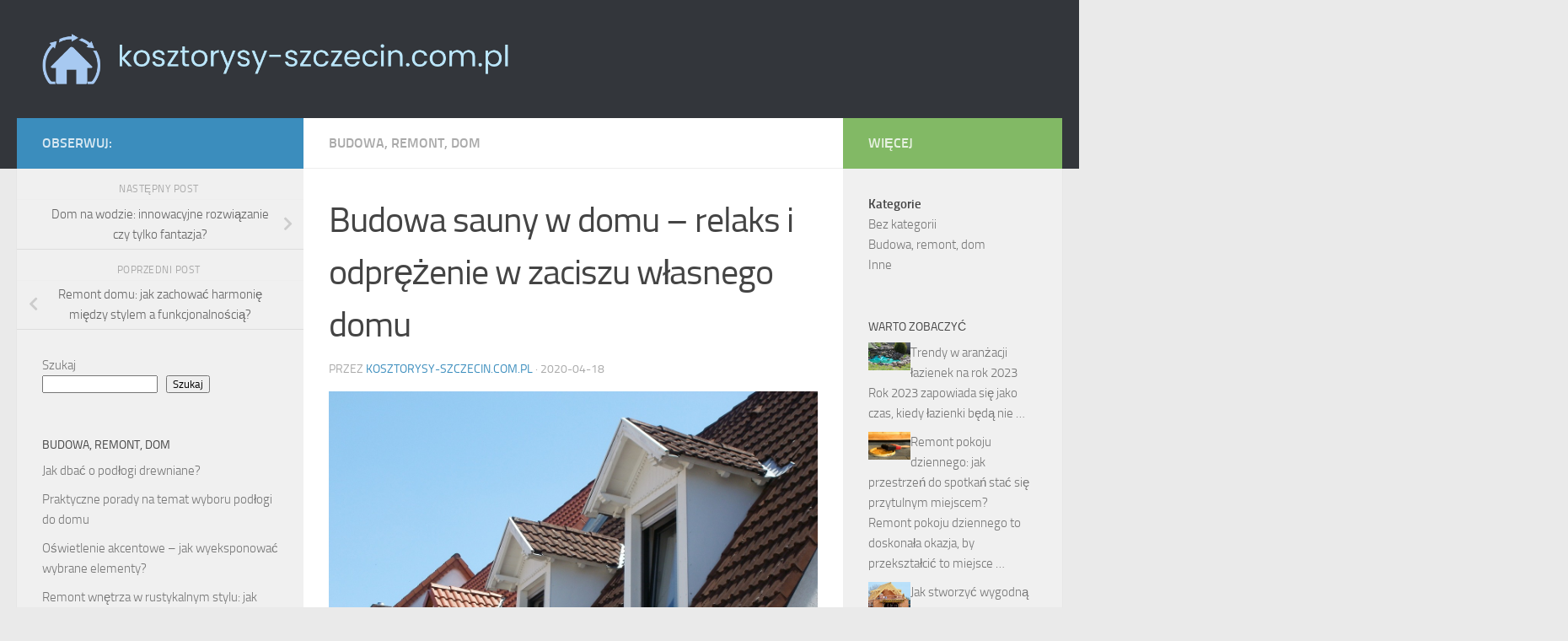

--- FILE ---
content_type: text/html; charset=UTF-8
request_url: https://kosztorysy-szczecin.com.pl/budowa-sauny-w-domu-relaks-i-odprezenie-w-zaciszu-wlasnego-domu/
body_size: 19525
content:
<!DOCTYPE html>
<html class="no-js" lang="pl-PL">
<head>
  <meta charset="UTF-8">
  <meta name="viewport" content="width=device-width, initial-scale=1.0">
  <link rel="profile" href="https://gmpg.org/xfn/11" />
  <link rel="pingback" href="https://kosztorysy-szczecin.com.pl/xmlrpc.php">

  <meta name='robots' content='index, follow, max-image-preview:large, max-snippet:-1, max-video-preview:-1' />
<script>document.documentElement.className = document.documentElement.className.replace("no-js","js");</script>

	<!-- This site is optimized with the Yoast SEO plugin v26.8 - https://yoast.com/product/yoast-seo-wordpress/ -->
	<title>Budowa sauny w domu - relaks i odprężenie w zaciszu własnego domu - kosztorysy-szczecin.com.pl</title>
	<link rel="canonical" href="https://kosztorysy-szczecin.com.pl/budowa-sauny-w-domu-relaks-i-odprezenie-w-zaciszu-wlasnego-domu/" />
	<meta property="og:locale" content="pl_PL" />
	<meta property="og:type" content="article" />
	<meta property="og:title" content="Budowa sauny w domu - relaks i odprężenie w zaciszu własnego domu - kosztorysy-szczecin.com.pl" />
	<meta property="og:description" content="Marzysz o chwili relaksu w zaciszu własnego domu? Budowa sauny to doskonały sposób na wprowadzenie elementu wellness do codziennego życia. Nie tylko pozwala na odprężenie po długim dniu, ale także przynosi liczne korzyści zdrowotne,&#046;&#046;&#046;" />
	<meta property="og:url" content="https://kosztorysy-szczecin.com.pl/budowa-sauny-w-domu-relaks-i-odprezenie-w-zaciszu-wlasnego-domu/" />
	<meta property="og:site_name" content="kosztorysy-szczecin.com.pl" />
	<meta property="article:published_time" content="2020-04-17T23:44:49+00:00" />
	<meta property="article:modified_time" content="2026-01-16T21:15:03+00:00" />
	<meta property="og:image" content="https://kosztorysy-szczecin.com.pl/wp-content/uploads/2023/02/lukarna_1675513509.jpg" />
	<meta property="og:image:width" content="1280" />
	<meta property="og:image:height" content="960" />
	<meta property="og:image:type" content="image/jpeg" />
	<meta name="author" content="kosztorysy-szczecin.com.pl" />
	<meta name="twitter:card" content="summary_large_image" />
	<meta name="twitter:label1" content="Napisane przez" />
	<meta name="twitter:data1" content="kosztorysy-szczecin.com.pl" />
	<meta name="twitter:label2" content="Szacowany czas czytania" />
	<meta name="twitter:data2" content="8 minut" />
	<script type="application/ld+json" class="yoast-schema-graph">{"@context":"https://schema.org","@graph":[{"@type":"Article","@id":"https://kosztorysy-szczecin.com.pl/budowa-sauny-w-domu-relaks-i-odprezenie-w-zaciszu-wlasnego-domu/#article","isPartOf":{"@id":"https://kosztorysy-szczecin.com.pl/budowa-sauny-w-domu-relaks-i-odprezenie-w-zaciszu-wlasnego-domu/"},"author":{"name":"kosztorysy-szczecin.com.pl","@id":"https://kosztorysy-szczecin.com.pl/#/schema/person/69b9a9776c309379ce083600a67e972d"},"headline":"Budowa sauny w domu &#8211; relaks i odprężenie w zaciszu własnego domu","datePublished":"2020-04-17T23:44:49+00:00","dateModified":"2026-01-16T21:15:03+00:00","mainEntityOfPage":{"@id":"https://kosztorysy-szczecin.com.pl/budowa-sauny-w-domu-relaks-i-odprezenie-w-zaciszu-wlasnego-domu/"},"wordCount":1538,"publisher":{"@id":"https://kosztorysy-szczecin.com.pl/#organization"},"image":{"@id":"https://kosztorysy-szczecin.com.pl/budowa-sauny-w-domu-relaks-i-odprezenie-w-zaciszu-wlasnego-domu/#primaryimage"},"thumbnailUrl":"https://kosztorysy-szczecin.com.pl/wp-content/uploads/2023/02/lukarna_1675513509.jpg","articleSection":["Budowa, remont, dom"],"inLanguage":"pl-PL"},{"@type":"WebPage","@id":"https://kosztorysy-szczecin.com.pl/budowa-sauny-w-domu-relaks-i-odprezenie-w-zaciszu-wlasnego-domu/","url":"https://kosztorysy-szczecin.com.pl/budowa-sauny-w-domu-relaks-i-odprezenie-w-zaciszu-wlasnego-domu/","name":"Budowa sauny w domu - relaks i odprężenie w zaciszu własnego domu - kosztorysy-szczecin.com.pl","isPartOf":{"@id":"https://kosztorysy-szczecin.com.pl/#website"},"primaryImageOfPage":{"@id":"https://kosztorysy-szczecin.com.pl/budowa-sauny-w-domu-relaks-i-odprezenie-w-zaciszu-wlasnego-domu/#primaryimage"},"image":{"@id":"https://kosztorysy-szczecin.com.pl/budowa-sauny-w-domu-relaks-i-odprezenie-w-zaciszu-wlasnego-domu/#primaryimage"},"thumbnailUrl":"https://kosztorysy-szczecin.com.pl/wp-content/uploads/2023/02/lukarna_1675513509.jpg","datePublished":"2020-04-17T23:44:49+00:00","dateModified":"2026-01-16T21:15:03+00:00","breadcrumb":{"@id":"https://kosztorysy-szczecin.com.pl/budowa-sauny-w-domu-relaks-i-odprezenie-w-zaciszu-wlasnego-domu/#breadcrumb"},"inLanguage":"pl-PL","potentialAction":[{"@type":"ReadAction","target":["https://kosztorysy-szczecin.com.pl/budowa-sauny-w-domu-relaks-i-odprezenie-w-zaciszu-wlasnego-domu/"]}]},{"@type":"ImageObject","inLanguage":"pl-PL","@id":"https://kosztorysy-szczecin.com.pl/budowa-sauny-w-domu-relaks-i-odprezenie-w-zaciszu-wlasnego-domu/#primaryimage","url":"https://kosztorysy-szczecin.com.pl/wp-content/uploads/2023/02/lukarna_1675513509.jpg","contentUrl":"https://kosztorysy-szczecin.com.pl/wp-content/uploads/2023/02/lukarna_1675513509.jpg","width":1280,"height":960,"caption":"WikimediaImages / Pixabay"},{"@type":"BreadcrumbList","@id":"https://kosztorysy-szczecin.com.pl/budowa-sauny-w-domu-relaks-i-odprezenie-w-zaciszu-wlasnego-domu/#breadcrumb","itemListElement":[{"@type":"ListItem","position":1,"name":"Strona główna","item":"https://kosztorysy-szczecin.com.pl/"},{"@type":"ListItem","position":2,"name":"Budowa sauny w domu &#8211; relaks i odprężenie w zaciszu własnego domu"}]},{"@type":"WebSite","@id":"https://kosztorysy-szczecin.com.pl/#website","url":"https://kosztorysy-szczecin.com.pl/","name":"kosztorysy-szczecin.com.pl","description":"","publisher":{"@id":"https://kosztorysy-szczecin.com.pl/#organization"},"potentialAction":[{"@type":"SearchAction","target":{"@type":"EntryPoint","urlTemplate":"https://kosztorysy-szczecin.com.pl/?s={search_term_string}"},"query-input":{"@type":"PropertyValueSpecification","valueRequired":true,"valueName":"search_term_string"}}],"inLanguage":"pl-PL"},{"@type":"Organization","@id":"https://kosztorysy-szczecin.com.pl/#organization","name":"kosztorysy-szczecin.com.pl","url":"https://kosztorysy-szczecin.com.pl/","logo":{"@type":"ImageObject","inLanguage":"pl-PL","@id":"https://kosztorysy-szczecin.com.pl/#/schema/logo/image/","url":"https://kosztorysy-szczecin.com.pl/wp-content/uploads/2023/10/cropped-kosztorysy-szczecincompl.png","contentUrl":"https://kosztorysy-szczecin.com.pl/wp-content/uploads/2023/10/cropped-kosztorysy-szczecincompl.png","width":2000,"height":217,"caption":"kosztorysy-szczecin.com.pl"},"image":{"@id":"https://kosztorysy-szczecin.com.pl/#/schema/logo/image/"}},{"@type":"Person","@id":"https://kosztorysy-szczecin.com.pl/#/schema/person/69b9a9776c309379ce083600a67e972d","name":"kosztorysy-szczecin.com.pl","image":{"@type":"ImageObject","inLanguage":"pl-PL","@id":"https://kosztorysy-szczecin.com.pl/#/schema/person/image/","url":"https://secure.gravatar.com/avatar/bfd83fde509db3de9c690690b87690711d492ee9717552382212a506974c8308?s=96&d=mm&r=g","contentUrl":"https://secure.gravatar.com/avatar/bfd83fde509db3de9c690690b87690711d492ee9717552382212a506974c8308?s=96&d=mm&r=g","caption":"kosztorysy-szczecin.com.pl"},"sameAs":["https://kosztorysy-szczecin.com.pl"],"url":"https://kosztorysy-szczecin.com.pl/author/kosztorysy-szczecin-com-pl/"}]}</script>
	<!-- / Yoast SEO plugin. -->


<link rel="alternate" type="application/rss+xml" title="kosztorysy-szczecin.com.pl &raquo; Kanał z wpisami" href="https://kosztorysy-szczecin.com.pl/feed/" />
<link rel="alternate" type="application/rss+xml" title="kosztorysy-szczecin.com.pl &raquo; Kanał z komentarzami" href="https://kosztorysy-szczecin.com.pl/comments/feed/" />
<link rel="alternate" title="oEmbed (JSON)" type="application/json+oembed" href="https://kosztorysy-szczecin.com.pl/wp-json/oembed/1.0/embed?url=https%3A%2F%2Fkosztorysy-szczecin.com.pl%2Fbudowa-sauny-w-domu-relaks-i-odprezenie-w-zaciszu-wlasnego-domu%2F" />
<link rel="alternate" title="oEmbed (XML)" type="text/xml+oembed" href="https://kosztorysy-szczecin.com.pl/wp-json/oembed/1.0/embed?url=https%3A%2F%2Fkosztorysy-szczecin.com.pl%2Fbudowa-sauny-w-domu-relaks-i-odprezenie-w-zaciszu-wlasnego-domu%2F&#038;format=xml" />
<style id='wp-img-auto-sizes-contain-inline-css'>
img:is([sizes=auto i],[sizes^="auto," i]){contain-intrinsic-size:3000px 1500px}
/*# sourceURL=wp-img-auto-sizes-contain-inline-css */
</style>

<style id='wp-emoji-styles-inline-css'>

	img.wp-smiley, img.emoji {
		display: inline !important;
		border: none !important;
		box-shadow: none !important;
		height: 1em !important;
		width: 1em !important;
		margin: 0 0.07em !important;
		vertical-align: -0.1em !important;
		background: none !important;
		padding: 0 !important;
	}
/*# sourceURL=wp-emoji-styles-inline-css */
</style>
<link rel='stylesheet' id='wp-block-library-css' href='https://kosztorysy-szczecin.com.pl/wp-includes/css/dist/block-library/style.min.css?ver=6.9' media='all' />
<style id='wp-block-archives-inline-css'>
.wp-block-archives{box-sizing:border-box}.wp-block-archives-dropdown label{display:block}
/*# sourceURL=https://kosztorysy-szczecin.com.pl/wp-includes/blocks/archives/style.min.css */
</style>
<style id='wp-block-categories-inline-css'>
.wp-block-categories{box-sizing:border-box}.wp-block-categories.alignleft{margin-right:2em}.wp-block-categories.alignright{margin-left:2em}.wp-block-categories.wp-block-categories-dropdown.aligncenter{text-align:center}.wp-block-categories .wp-block-categories__label{display:block;width:100%}
/*# sourceURL=https://kosztorysy-szczecin.com.pl/wp-includes/blocks/categories/style.min.css */
</style>
<style id='wp-block-heading-inline-css'>
h1:where(.wp-block-heading).has-background,h2:where(.wp-block-heading).has-background,h3:where(.wp-block-heading).has-background,h4:where(.wp-block-heading).has-background,h5:where(.wp-block-heading).has-background,h6:where(.wp-block-heading).has-background{padding:1.25em 2.375em}h1.has-text-align-left[style*=writing-mode]:where([style*=vertical-lr]),h1.has-text-align-right[style*=writing-mode]:where([style*=vertical-rl]),h2.has-text-align-left[style*=writing-mode]:where([style*=vertical-lr]),h2.has-text-align-right[style*=writing-mode]:where([style*=vertical-rl]),h3.has-text-align-left[style*=writing-mode]:where([style*=vertical-lr]),h3.has-text-align-right[style*=writing-mode]:where([style*=vertical-rl]),h4.has-text-align-left[style*=writing-mode]:where([style*=vertical-lr]),h4.has-text-align-right[style*=writing-mode]:where([style*=vertical-rl]),h5.has-text-align-left[style*=writing-mode]:where([style*=vertical-lr]),h5.has-text-align-right[style*=writing-mode]:where([style*=vertical-rl]),h6.has-text-align-left[style*=writing-mode]:where([style*=vertical-lr]),h6.has-text-align-right[style*=writing-mode]:where([style*=vertical-rl]){rotate:180deg}
/*# sourceURL=https://kosztorysy-szczecin.com.pl/wp-includes/blocks/heading/style.min.css */
</style>
<style id='wp-block-latest-comments-inline-css'>
ol.wp-block-latest-comments{box-sizing:border-box;margin-left:0}:where(.wp-block-latest-comments:not([style*=line-height] .wp-block-latest-comments__comment)){line-height:1.1}:where(.wp-block-latest-comments:not([style*=line-height] .wp-block-latest-comments__comment-excerpt p)){line-height:1.8}.has-dates :where(.wp-block-latest-comments:not([style*=line-height])),.has-excerpts :where(.wp-block-latest-comments:not([style*=line-height])){line-height:1.5}.wp-block-latest-comments .wp-block-latest-comments{padding-left:0}.wp-block-latest-comments__comment{list-style:none;margin-bottom:1em}.has-avatars .wp-block-latest-comments__comment{list-style:none;min-height:2.25em}.has-avatars .wp-block-latest-comments__comment .wp-block-latest-comments__comment-excerpt,.has-avatars .wp-block-latest-comments__comment .wp-block-latest-comments__comment-meta{margin-left:3.25em}.wp-block-latest-comments__comment-excerpt p{font-size:.875em;margin:.36em 0 1.4em}.wp-block-latest-comments__comment-date{display:block;font-size:.75em}.wp-block-latest-comments .avatar,.wp-block-latest-comments__comment-avatar{border-radius:1.5em;display:block;float:left;height:2.5em;margin-right:.75em;width:2.5em}.wp-block-latest-comments[class*=-font-size] a,.wp-block-latest-comments[style*=font-size] a{font-size:inherit}
/*# sourceURL=https://kosztorysy-szczecin.com.pl/wp-includes/blocks/latest-comments/style.min.css */
</style>
<style id='wp-block-latest-posts-inline-css'>
.wp-block-latest-posts{box-sizing:border-box}.wp-block-latest-posts.alignleft{margin-right:2em}.wp-block-latest-posts.alignright{margin-left:2em}.wp-block-latest-posts.wp-block-latest-posts__list{list-style:none}.wp-block-latest-posts.wp-block-latest-posts__list li{clear:both;overflow-wrap:break-word}.wp-block-latest-posts.is-grid{display:flex;flex-wrap:wrap}.wp-block-latest-posts.is-grid li{margin:0 1.25em 1.25em 0;width:100%}@media (min-width:600px){.wp-block-latest-posts.columns-2 li{width:calc(50% - .625em)}.wp-block-latest-posts.columns-2 li:nth-child(2n){margin-right:0}.wp-block-latest-posts.columns-3 li{width:calc(33.33333% - .83333em)}.wp-block-latest-posts.columns-3 li:nth-child(3n){margin-right:0}.wp-block-latest-posts.columns-4 li{width:calc(25% - .9375em)}.wp-block-latest-posts.columns-4 li:nth-child(4n){margin-right:0}.wp-block-latest-posts.columns-5 li{width:calc(20% - 1em)}.wp-block-latest-posts.columns-5 li:nth-child(5n){margin-right:0}.wp-block-latest-posts.columns-6 li{width:calc(16.66667% - 1.04167em)}.wp-block-latest-posts.columns-6 li:nth-child(6n){margin-right:0}}:root :where(.wp-block-latest-posts.is-grid){padding:0}:root :where(.wp-block-latest-posts.wp-block-latest-posts__list){padding-left:0}.wp-block-latest-posts__post-author,.wp-block-latest-posts__post-date{display:block;font-size:.8125em}.wp-block-latest-posts__post-excerpt,.wp-block-latest-posts__post-full-content{margin-bottom:1em;margin-top:.5em}.wp-block-latest-posts__featured-image a{display:inline-block}.wp-block-latest-posts__featured-image img{height:auto;max-width:100%;width:auto}.wp-block-latest-posts__featured-image.alignleft{float:left;margin-right:1em}.wp-block-latest-posts__featured-image.alignright{float:right;margin-left:1em}.wp-block-latest-posts__featured-image.aligncenter{margin-bottom:1em;text-align:center}
/*# sourceURL=https://kosztorysy-szczecin.com.pl/wp-includes/blocks/latest-posts/style.min.css */
</style>
<style id='wp-block-search-inline-css'>
.wp-block-search__button{margin-left:10px;word-break:normal}.wp-block-search__button.has-icon{line-height:0}.wp-block-search__button svg{height:1.25em;min-height:24px;min-width:24px;width:1.25em;fill:currentColor;vertical-align:text-bottom}:where(.wp-block-search__button){border:1px solid #ccc;padding:6px 10px}.wp-block-search__inside-wrapper{display:flex;flex:auto;flex-wrap:nowrap;max-width:100%}.wp-block-search__label{width:100%}.wp-block-search.wp-block-search__button-only .wp-block-search__button{box-sizing:border-box;display:flex;flex-shrink:0;justify-content:center;margin-left:0;max-width:100%}.wp-block-search.wp-block-search__button-only .wp-block-search__inside-wrapper{min-width:0!important;transition-property:width}.wp-block-search.wp-block-search__button-only .wp-block-search__input{flex-basis:100%;transition-duration:.3s}.wp-block-search.wp-block-search__button-only.wp-block-search__searchfield-hidden,.wp-block-search.wp-block-search__button-only.wp-block-search__searchfield-hidden .wp-block-search__inside-wrapper{overflow:hidden}.wp-block-search.wp-block-search__button-only.wp-block-search__searchfield-hidden .wp-block-search__input{border-left-width:0!important;border-right-width:0!important;flex-basis:0;flex-grow:0;margin:0;min-width:0!important;padding-left:0!important;padding-right:0!important;width:0!important}:where(.wp-block-search__input){appearance:none;border:1px solid #949494;flex-grow:1;font-family:inherit;font-size:inherit;font-style:inherit;font-weight:inherit;letter-spacing:inherit;line-height:inherit;margin-left:0;margin-right:0;min-width:3rem;padding:8px;text-decoration:unset!important;text-transform:inherit}:where(.wp-block-search__button-inside .wp-block-search__inside-wrapper){background-color:#fff;border:1px solid #949494;box-sizing:border-box;padding:4px}:where(.wp-block-search__button-inside .wp-block-search__inside-wrapper) .wp-block-search__input{border:none;border-radius:0;padding:0 4px}:where(.wp-block-search__button-inside .wp-block-search__inside-wrapper) .wp-block-search__input:focus{outline:none}:where(.wp-block-search__button-inside .wp-block-search__inside-wrapper) :where(.wp-block-search__button){padding:4px 8px}.wp-block-search.aligncenter .wp-block-search__inside-wrapper{margin:auto}.wp-block[data-align=right] .wp-block-search.wp-block-search__button-only .wp-block-search__inside-wrapper{float:right}
/*# sourceURL=https://kosztorysy-szczecin.com.pl/wp-includes/blocks/search/style.min.css */
</style>
<style id='wp-block-group-inline-css'>
.wp-block-group{box-sizing:border-box}:where(.wp-block-group.wp-block-group-is-layout-constrained){position:relative}
/*# sourceURL=https://kosztorysy-szczecin.com.pl/wp-includes/blocks/group/style.min.css */
</style>
<style id='global-styles-inline-css'>
:root{--wp--preset--aspect-ratio--square: 1;--wp--preset--aspect-ratio--4-3: 4/3;--wp--preset--aspect-ratio--3-4: 3/4;--wp--preset--aspect-ratio--3-2: 3/2;--wp--preset--aspect-ratio--2-3: 2/3;--wp--preset--aspect-ratio--16-9: 16/9;--wp--preset--aspect-ratio--9-16: 9/16;--wp--preset--color--black: #000000;--wp--preset--color--cyan-bluish-gray: #abb8c3;--wp--preset--color--white: #ffffff;--wp--preset--color--pale-pink: #f78da7;--wp--preset--color--vivid-red: #cf2e2e;--wp--preset--color--luminous-vivid-orange: #ff6900;--wp--preset--color--luminous-vivid-amber: #fcb900;--wp--preset--color--light-green-cyan: #7bdcb5;--wp--preset--color--vivid-green-cyan: #00d084;--wp--preset--color--pale-cyan-blue: #8ed1fc;--wp--preset--color--vivid-cyan-blue: #0693e3;--wp--preset--color--vivid-purple: #9b51e0;--wp--preset--gradient--vivid-cyan-blue-to-vivid-purple: linear-gradient(135deg,rgb(6,147,227) 0%,rgb(155,81,224) 100%);--wp--preset--gradient--light-green-cyan-to-vivid-green-cyan: linear-gradient(135deg,rgb(122,220,180) 0%,rgb(0,208,130) 100%);--wp--preset--gradient--luminous-vivid-amber-to-luminous-vivid-orange: linear-gradient(135deg,rgb(252,185,0) 0%,rgb(255,105,0) 100%);--wp--preset--gradient--luminous-vivid-orange-to-vivid-red: linear-gradient(135deg,rgb(255,105,0) 0%,rgb(207,46,46) 100%);--wp--preset--gradient--very-light-gray-to-cyan-bluish-gray: linear-gradient(135deg,rgb(238,238,238) 0%,rgb(169,184,195) 100%);--wp--preset--gradient--cool-to-warm-spectrum: linear-gradient(135deg,rgb(74,234,220) 0%,rgb(151,120,209) 20%,rgb(207,42,186) 40%,rgb(238,44,130) 60%,rgb(251,105,98) 80%,rgb(254,248,76) 100%);--wp--preset--gradient--blush-light-purple: linear-gradient(135deg,rgb(255,206,236) 0%,rgb(152,150,240) 100%);--wp--preset--gradient--blush-bordeaux: linear-gradient(135deg,rgb(254,205,165) 0%,rgb(254,45,45) 50%,rgb(107,0,62) 100%);--wp--preset--gradient--luminous-dusk: linear-gradient(135deg,rgb(255,203,112) 0%,rgb(199,81,192) 50%,rgb(65,88,208) 100%);--wp--preset--gradient--pale-ocean: linear-gradient(135deg,rgb(255,245,203) 0%,rgb(182,227,212) 50%,rgb(51,167,181) 100%);--wp--preset--gradient--electric-grass: linear-gradient(135deg,rgb(202,248,128) 0%,rgb(113,206,126) 100%);--wp--preset--gradient--midnight: linear-gradient(135deg,rgb(2,3,129) 0%,rgb(40,116,252) 100%);--wp--preset--font-size--small: 13px;--wp--preset--font-size--medium: 20px;--wp--preset--font-size--large: 36px;--wp--preset--font-size--x-large: 42px;--wp--preset--spacing--20: 0.44rem;--wp--preset--spacing--30: 0.67rem;--wp--preset--spacing--40: 1rem;--wp--preset--spacing--50: 1.5rem;--wp--preset--spacing--60: 2.25rem;--wp--preset--spacing--70: 3.38rem;--wp--preset--spacing--80: 5.06rem;--wp--preset--shadow--natural: 6px 6px 9px rgba(0, 0, 0, 0.2);--wp--preset--shadow--deep: 12px 12px 50px rgba(0, 0, 0, 0.4);--wp--preset--shadow--sharp: 6px 6px 0px rgba(0, 0, 0, 0.2);--wp--preset--shadow--outlined: 6px 6px 0px -3px rgb(255, 255, 255), 6px 6px rgb(0, 0, 0);--wp--preset--shadow--crisp: 6px 6px 0px rgb(0, 0, 0);}:where(.is-layout-flex){gap: 0.5em;}:where(.is-layout-grid){gap: 0.5em;}body .is-layout-flex{display: flex;}.is-layout-flex{flex-wrap: wrap;align-items: center;}.is-layout-flex > :is(*, div){margin: 0;}body .is-layout-grid{display: grid;}.is-layout-grid > :is(*, div){margin: 0;}:where(.wp-block-columns.is-layout-flex){gap: 2em;}:where(.wp-block-columns.is-layout-grid){gap: 2em;}:where(.wp-block-post-template.is-layout-flex){gap: 1.25em;}:where(.wp-block-post-template.is-layout-grid){gap: 1.25em;}.has-black-color{color: var(--wp--preset--color--black) !important;}.has-cyan-bluish-gray-color{color: var(--wp--preset--color--cyan-bluish-gray) !important;}.has-white-color{color: var(--wp--preset--color--white) !important;}.has-pale-pink-color{color: var(--wp--preset--color--pale-pink) !important;}.has-vivid-red-color{color: var(--wp--preset--color--vivid-red) !important;}.has-luminous-vivid-orange-color{color: var(--wp--preset--color--luminous-vivid-orange) !important;}.has-luminous-vivid-amber-color{color: var(--wp--preset--color--luminous-vivid-amber) !important;}.has-light-green-cyan-color{color: var(--wp--preset--color--light-green-cyan) !important;}.has-vivid-green-cyan-color{color: var(--wp--preset--color--vivid-green-cyan) !important;}.has-pale-cyan-blue-color{color: var(--wp--preset--color--pale-cyan-blue) !important;}.has-vivid-cyan-blue-color{color: var(--wp--preset--color--vivid-cyan-blue) !important;}.has-vivid-purple-color{color: var(--wp--preset--color--vivid-purple) !important;}.has-black-background-color{background-color: var(--wp--preset--color--black) !important;}.has-cyan-bluish-gray-background-color{background-color: var(--wp--preset--color--cyan-bluish-gray) !important;}.has-white-background-color{background-color: var(--wp--preset--color--white) !important;}.has-pale-pink-background-color{background-color: var(--wp--preset--color--pale-pink) !important;}.has-vivid-red-background-color{background-color: var(--wp--preset--color--vivid-red) !important;}.has-luminous-vivid-orange-background-color{background-color: var(--wp--preset--color--luminous-vivid-orange) !important;}.has-luminous-vivid-amber-background-color{background-color: var(--wp--preset--color--luminous-vivid-amber) !important;}.has-light-green-cyan-background-color{background-color: var(--wp--preset--color--light-green-cyan) !important;}.has-vivid-green-cyan-background-color{background-color: var(--wp--preset--color--vivid-green-cyan) !important;}.has-pale-cyan-blue-background-color{background-color: var(--wp--preset--color--pale-cyan-blue) !important;}.has-vivid-cyan-blue-background-color{background-color: var(--wp--preset--color--vivid-cyan-blue) !important;}.has-vivid-purple-background-color{background-color: var(--wp--preset--color--vivid-purple) !important;}.has-black-border-color{border-color: var(--wp--preset--color--black) !important;}.has-cyan-bluish-gray-border-color{border-color: var(--wp--preset--color--cyan-bluish-gray) !important;}.has-white-border-color{border-color: var(--wp--preset--color--white) !important;}.has-pale-pink-border-color{border-color: var(--wp--preset--color--pale-pink) !important;}.has-vivid-red-border-color{border-color: var(--wp--preset--color--vivid-red) !important;}.has-luminous-vivid-orange-border-color{border-color: var(--wp--preset--color--luminous-vivid-orange) !important;}.has-luminous-vivid-amber-border-color{border-color: var(--wp--preset--color--luminous-vivid-amber) !important;}.has-light-green-cyan-border-color{border-color: var(--wp--preset--color--light-green-cyan) !important;}.has-vivid-green-cyan-border-color{border-color: var(--wp--preset--color--vivid-green-cyan) !important;}.has-pale-cyan-blue-border-color{border-color: var(--wp--preset--color--pale-cyan-blue) !important;}.has-vivid-cyan-blue-border-color{border-color: var(--wp--preset--color--vivid-cyan-blue) !important;}.has-vivid-purple-border-color{border-color: var(--wp--preset--color--vivid-purple) !important;}.has-vivid-cyan-blue-to-vivid-purple-gradient-background{background: var(--wp--preset--gradient--vivid-cyan-blue-to-vivid-purple) !important;}.has-light-green-cyan-to-vivid-green-cyan-gradient-background{background: var(--wp--preset--gradient--light-green-cyan-to-vivid-green-cyan) !important;}.has-luminous-vivid-amber-to-luminous-vivid-orange-gradient-background{background: var(--wp--preset--gradient--luminous-vivid-amber-to-luminous-vivid-orange) !important;}.has-luminous-vivid-orange-to-vivid-red-gradient-background{background: var(--wp--preset--gradient--luminous-vivid-orange-to-vivid-red) !important;}.has-very-light-gray-to-cyan-bluish-gray-gradient-background{background: var(--wp--preset--gradient--very-light-gray-to-cyan-bluish-gray) !important;}.has-cool-to-warm-spectrum-gradient-background{background: var(--wp--preset--gradient--cool-to-warm-spectrum) !important;}.has-blush-light-purple-gradient-background{background: var(--wp--preset--gradient--blush-light-purple) !important;}.has-blush-bordeaux-gradient-background{background: var(--wp--preset--gradient--blush-bordeaux) !important;}.has-luminous-dusk-gradient-background{background: var(--wp--preset--gradient--luminous-dusk) !important;}.has-pale-ocean-gradient-background{background: var(--wp--preset--gradient--pale-ocean) !important;}.has-electric-grass-gradient-background{background: var(--wp--preset--gradient--electric-grass) !important;}.has-midnight-gradient-background{background: var(--wp--preset--gradient--midnight) !important;}.has-small-font-size{font-size: var(--wp--preset--font-size--small) !important;}.has-medium-font-size{font-size: var(--wp--preset--font-size--medium) !important;}.has-large-font-size{font-size: var(--wp--preset--font-size--large) !important;}.has-x-large-font-size{font-size: var(--wp--preset--font-size--x-large) !important;}
/*# sourceURL=global-styles-inline-css */
</style>

<style id='classic-theme-styles-inline-css'>
/*! This file is auto-generated */
.wp-block-button__link{color:#fff;background-color:#32373c;border-radius:9999px;box-shadow:none;text-decoration:none;padding:calc(.667em + 2px) calc(1.333em + 2px);font-size:1.125em}.wp-block-file__button{background:#32373c;color:#fff;text-decoration:none}
/*# sourceURL=/wp-includes/css/classic-themes.min.css */
</style>
<link rel='stylesheet' id='hueman-main-style-css' href='https://kosztorysy-szczecin.com.pl/wp-content/themes/hueman/assets/front/css/main.min.css?ver=3.7.23' media='all' />
<style id='hueman-main-style-inline-css'>
body { font-size:1.00rem; }@media only screen and (min-width: 720px) {
        .nav > li { font-size:1.00rem; }
      }::selection { background-color: #3b8dbd; }
::-moz-selection { background-color: #3b8dbd; }a,a>span.hu-external::after,.themeform label .required,#flexslider-featured .flex-direction-nav .flex-next:hover,#flexslider-featured .flex-direction-nav .flex-prev:hover,.post-hover:hover .post-title a,.post-title a:hover,.sidebar.s1 .post-nav li a:hover i,.content .post-nav li a:hover i,.post-related a:hover,.sidebar.s1 .widget_rss ul li a,#footer .widget_rss ul li a,.sidebar.s1 .widget_calendar a,#footer .widget_calendar a,.sidebar.s1 .alx-tab .tab-item-category a,.sidebar.s1 .alx-posts .post-item-category a,.sidebar.s1 .alx-tab li:hover .tab-item-title a,.sidebar.s1 .alx-tab li:hover .tab-item-comment a,.sidebar.s1 .alx-posts li:hover .post-item-title a,#footer .alx-tab .tab-item-category a,#footer .alx-posts .post-item-category a,#footer .alx-tab li:hover .tab-item-title a,#footer .alx-tab li:hover .tab-item-comment a,#footer .alx-posts li:hover .post-item-title a,.comment-tabs li.active a,.comment-awaiting-moderation,.child-menu a:hover,.child-menu .current_page_item > a,.wp-pagenavi a{ color: #3b8dbd; }input[type="submit"],.themeform button[type="submit"],.sidebar.s1 .sidebar-top,.sidebar.s1 .sidebar-toggle,#flexslider-featured .flex-control-nav li a.flex-active,.post-tags a:hover,.sidebar.s1 .widget_calendar caption,#footer .widget_calendar caption,.author-bio .bio-avatar:after,.commentlist li.bypostauthor > .comment-body:after,.commentlist li.comment-author-admin > .comment-body:after{ background-color: #3b8dbd; }.post-format .format-container { border-color: #3b8dbd; }.sidebar.s1 .alx-tabs-nav li.active a,#footer .alx-tabs-nav li.active a,.comment-tabs li.active a,.wp-pagenavi a:hover,.wp-pagenavi a:active,.wp-pagenavi span.current{ border-bottom-color: #3b8dbd!important; }.sidebar.s2 .post-nav li a:hover i,
.sidebar.s2 .widget_rss ul li a,
.sidebar.s2 .widget_calendar a,
.sidebar.s2 .alx-tab .tab-item-category a,
.sidebar.s2 .alx-posts .post-item-category a,
.sidebar.s2 .alx-tab li:hover .tab-item-title a,
.sidebar.s2 .alx-tab li:hover .tab-item-comment a,
.sidebar.s2 .alx-posts li:hover .post-item-title a { color: #82b965; }
.sidebar.s2 .sidebar-top,.sidebar.s2 .sidebar-toggle,.post-comments,.jp-play-bar,.jp-volume-bar-value,.sidebar.s2 .widget_calendar caption{ background-color: #82b965; }.sidebar.s2 .alx-tabs-nav li.active a { border-bottom-color: #82b965; }
.post-comments::before { border-right-color: #82b965; }
      .search-expand,
              #nav-topbar.nav-container { background-color: #26272b}@media only screen and (min-width: 720px) {
                #nav-topbar .nav ul { background-color: #26272b; }
              }.is-scrolled #header .nav-container.desktop-sticky,
              .is-scrolled #header .search-expand { background-color: #26272b; background-color: rgba(38,39,43,0.90) }.is-scrolled .topbar-transparent #nav-topbar.desktop-sticky .nav ul { background-color: #26272b; background-color: rgba(38,39,43,0.95) }#header { background-color: #33363b; }
@media only screen and (min-width: 720px) {
  #nav-header .nav ul { background-color: #33363b; }
}
        #header #nav-mobile { background-color: #33363b; }.is-scrolled #header #nav-mobile { background-color: #33363b; background-color: rgba(51,54,59,0.90) }#nav-header.nav-container, #main-header-search .search-expand { background-color: #33363b; }
@media only screen and (min-width: 720px) {
  #nav-header .nav ul { background-color: #33363b; }
}
        body { background-color: #eaeaea; }
/*# sourceURL=hueman-main-style-inline-css */
</style>
<link rel='stylesheet' id='theme-stylesheet-css' href='https://kosztorysy-szczecin.com.pl/wp-content/themes/hueman-child/style.css?ver=1.0.0' media='all' />
<link rel='stylesheet' id='hueman-font-awesome-css' href='https://kosztorysy-szczecin.com.pl/wp-content/themes/hueman/assets/front/css/font-awesome.min.css?ver=3.7.23' media='all' />
<link rel='stylesheet' id='arpw-style-css' href='https://kosztorysy-szczecin.com.pl/wp-content/plugins/advanced-random-posts-widget/assets/css/arpw-frontend.css?ver=6.9' media='all' />
<link rel='stylesheet' id='yarppRelatedCss-css' href='https://kosztorysy-szczecin.com.pl/wp-content/plugins/yet-another-related-posts-plugin/style/related.css?ver=5.30.11' media='all' />
<script src="https://kosztorysy-szczecin.com.pl/wp-includes/js/jquery/jquery.min.js?ver=3.7.1" id="jquery-core-js"></script>
<script src="https://kosztorysy-szczecin.com.pl/wp-includes/js/jquery/jquery-migrate.min.js?ver=3.4.1" id="jquery-migrate-js"></script>
<link rel="https://api.w.org/" href="https://kosztorysy-szczecin.com.pl/wp-json/" /><link rel="alternate" title="JSON" type="application/json" href="https://kosztorysy-szczecin.com.pl/wp-json/wp/v2/posts/427" /><link rel="EditURI" type="application/rsd+xml" title="RSD" href="https://kosztorysy-szczecin.com.pl/xmlrpc.php?rsd" />
<meta name="generator" content="WordPress 6.9" />
<link rel='shortlink' href='https://kosztorysy-szczecin.com.pl/?p=427' />
<!-- Analytics by WP Statistics - https://wp-statistics.com -->
    <link rel="preload" as="font" type="font/woff2" href="https://kosztorysy-szczecin.com.pl/wp-content/themes/hueman/assets/front/webfonts/fa-brands-400.woff2?v=5.15.2" crossorigin="anonymous"/>
    <link rel="preload" as="font" type="font/woff2" href="https://kosztorysy-szczecin.com.pl/wp-content/themes/hueman/assets/front/webfonts/fa-regular-400.woff2?v=5.15.2" crossorigin="anonymous"/>
    <link rel="preload" as="font" type="font/woff2" href="https://kosztorysy-szczecin.com.pl/wp-content/themes/hueman/assets/front/webfonts/fa-solid-900.woff2?v=5.15.2" crossorigin="anonymous"/>
  <link rel="preload" as="font" type="font/woff" href="https://kosztorysy-szczecin.com.pl/wp-content/themes/hueman/assets/front/fonts/titillium-light-webfont.woff" crossorigin="anonymous"/>
<link rel="preload" as="font" type="font/woff" href="https://kosztorysy-szczecin.com.pl/wp-content/themes/hueman/assets/front/fonts/titillium-lightitalic-webfont.woff" crossorigin="anonymous"/>
<link rel="preload" as="font" type="font/woff" href="https://kosztorysy-szczecin.com.pl/wp-content/themes/hueman/assets/front/fonts/titillium-regular-webfont.woff" crossorigin="anonymous"/>
<link rel="preload" as="font" type="font/woff" href="https://kosztorysy-szczecin.com.pl/wp-content/themes/hueman/assets/front/fonts/titillium-regularitalic-webfont.woff" crossorigin="anonymous"/>
<link rel="preload" as="font" type="font/woff" href="https://kosztorysy-szczecin.com.pl/wp-content/themes/hueman/assets/front/fonts/titillium-semibold-webfont.woff" crossorigin="anonymous"/>
<style>
  /*  base : fonts
/* ------------------------------------ */
body { font-family: "Titillium", Arial, sans-serif; }
@font-face {
  font-family: 'Titillium';
  src: url('https://kosztorysy-szczecin.com.pl/wp-content/themes/hueman/assets/front/fonts/titillium-light-webfont.eot');
  src: url('https://kosztorysy-szczecin.com.pl/wp-content/themes/hueman/assets/front/fonts/titillium-light-webfont.svg#titillium-light-webfont') format('svg'),
     url('https://kosztorysy-szczecin.com.pl/wp-content/themes/hueman/assets/front/fonts/titillium-light-webfont.eot?#iefix') format('embedded-opentype'),
     url('https://kosztorysy-szczecin.com.pl/wp-content/themes/hueman/assets/front/fonts/titillium-light-webfont.woff') format('woff'),
     url('https://kosztorysy-szczecin.com.pl/wp-content/themes/hueman/assets/front/fonts/titillium-light-webfont.ttf') format('truetype');
  font-weight: 300;
  font-style: normal;
}
@font-face {
  font-family: 'Titillium';
  src: url('https://kosztorysy-szczecin.com.pl/wp-content/themes/hueman/assets/front/fonts/titillium-lightitalic-webfont.eot');
  src: url('https://kosztorysy-szczecin.com.pl/wp-content/themes/hueman/assets/front/fonts/titillium-lightitalic-webfont.svg#titillium-lightitalic-webfont') format('svg'),
     url('https://kosztorysy-szczecin.com.pl/wp-content/themes/hueman/assets/front/fonts/titillium-lightitalic-webfont.eot?#iefix') format('embedded-opentype'),
     url('https://kosztorysy-szczecin.com.pl/wp-content/themes/hueman/assets/front/fonts/titillium-lightitalic-webfont.woff') format('woff'),
     url('https://kosztorysy-szczecin.com.pl/wp-content/themes/hueman/assets/front/fonts/titillium-lightitalic-webfont.ttf') format('truetype');
  font-weight: 300;
  font-style: italic;
}
@font-face {
  font-family: 'Titillium';
  src: url('https://kosztorysy-szczecin.com.pl/wp-content/themes/hueman/assets/front/fonts/titillium-regular-webfont.eot');
  src: url('https://kosztorysy-szczecin.com.pl/wp-content/themes/hueman/assets/front/fonts/titillium-regular-webfont.svg#titillium-regular-webfont') format('svg'),
     url('https://kosztorysy-szczecin.com.pl/wp-content/themes/hueman/assets/front/fonts/titillium-regular-webfont.eot?#iefix') format('embedded-opentype'),
     url('https://kosztorysy-szczecin.com.pl/wp-content/themes/hueman/assets/front/fonts/titillium-regular-webfont.woff') format('woff'),
     url('https://kosztorysy-szczecin.com.pl/wp-content/themes/hueman/assets/front/fonts/titillium-regular-webfont.ttf') format('truetype');
  font-weight: 400;
  font-style: normal;
}
@font-face {
  font-family: 'Titillium';
  src: url('https://kosztorysy-szczecin.com.pl/wp-content/themes/hueman/assets/front/fonts/titillium-regularitalic-webfont.eot');
  src: url('https://kosztorysy-szczecin.com.pl/wp-content/themes/hueman/assets/front/fonts/titillium-regularitalic-webfont.svg#titillium-regular-webfont') format('svg'),
     url('https://kosztorysy-szczecin.com.pl/wp-content/themes/hueman/assets/front/fonts/titillium-regularitalic-webfont.eot?#iefix') format('embedded-opentype'),
     url('https://kosztorysy-szczecin.com.pl/wp-content/themes/hueman/assets/front/fonts/titillium-regularitalic-webfont.woff') format('woff'),
     url('https://kosztorysy-szczecin.com.pl/wp-content/themes/hueman/assets/front/fonts/titillium-regularitalic-webfont.ttf') format('truetype');
  font-weight: 400;
  font-style: italic;
}
@font-face {
    font-family: 'Titillium';
    src: url('https://kosztorysy-szczecin.com.pl/wp-content/themes/hueman/assets/front/fonts/titillium-semibold-webfont.eot');
    src: url('https://kosztorysy-szczecin.com.pl/wp-content/themes/hueman/assets/front/fonts/titillium-semibold-webfont.svg#titillium-semibold-webfont') format('svg'),
         url('https://kosztorysy-szczecin.com.pl/wp-content/themes/hueman/assets/front/fonts/titillium-semibold-webfont.eot?#iefix') format('embedded-opentype'),
         url('https://kosztorysy-szczecin.com.pl/wp-content/themes/hueman/assets/front/fonts/titillium-semibold-webfont.woff') format('woff'),
         url('https://kosztorysy-szczecin.com.pl/wp-content/themes/hueman/assets/front/fonts/titillium-semibold-webfont.ttf') format('truetype');
  font-weight: 600;
  font-style: normal;
}
</style>
  <!--[if lt IE 9]>
<script src="https://kosztorysy-szczecin.com.pl/wp-content/themes/hueman/assets/front/js/ie/html5shiv-printshiv.min.js"></script>
<script src="https://kosztorysy-szczecin.com.pl/wp-content/themes/hueman/assets/front/js/ie/selectivizr.js"></script>
<![endif]-->
</head>

<body data-rsssl=1 class="wp-singular post-template-default single single-post postid-427 single-format-standard wp-custom-logo wp-embed-responsive wp-theme-hueman wp-child-theme-hueman-child col-3cm full-width header-desktop-sticky header-mobile-sticky hueman-3-7-23-with-child-theme chrome">
<div id="wrapper">
  <a class="screen-reader-text skip-link" href="#content">Skip to content</a>
  
  <header id="header" class="main-menu-mobile-on one-mobile-menu main_menu header-ads-desktop  topbar-transparent no-header-img">
        <nav class="nav-container group mobile-menu mobile-sticky no-menu-assigned" id="nav-mobile" data-menu-id="header-1">
  <div class="mobile-title-logo-in-header"><p class="site-title">                  <a class="custom-logo-link" href="https://kosztorysy-szczecin.com.pl/" rel="home" title="kosztorysy-szczecin.com.pl | Strona główna"><img src="https://kosztorysy-szczecin.com.pl/wp-content/uploads/2023/10/cropped-kosztorysy-szczecincompl.png" alt="kosztorysy-szczecin.com.pl" width="2000" height="217"/></a>                </p></div>
        
                    <!-- <div class="ham__navbar-toggler collapsed" aria-expanded="false">
          <div class="ham__navbar-span-wrapper">
            <span class="ham-toggler-menu__span"></span>
          </div>
        </div> -->
        <button class="ham__navbar-toggler-two collapsed" title="Menu" aria-expanded="false">
          <span class="ham__navbar-span-wrapper">
            <span class="line line-1"></span>
            <span class="line line-2"></span>
            <span class="line line-3"></span>
          </span>
        </button>
            
      <div class="nav-text"></div>
      <div class="nav-wrap container">
                  <ul class="nav container-inner group mobile-search">
                            <li>
                  <form role="search" method="get" class="search-form" action="https://kosztorysy-szczecin.com.pl/">
				<label>
					<span class="screen-reader-text">Szukaj:</span>
					<input type="search" class="search-field" placeholder="Szukaj &hellip;" value="" name="s" />
				</label>
				<input type="submit" class="search-submit" value="Szukaj" />
			</form>                </li>
                      </ul>
                      </div>
</nav><!--/#nav-topbar-->  
  
  <div class="container group">
        <div class="container-inner">

                    <div class="group hu-pad central-header-zone">
                  <div class="logo-tagline-group">
                      <p class="site-title">                  <a class="custom-logo-link" href="https://kosztorysy-szczecin.com.pl/" rel="home" title="kosztorysy-szczecin.com.pl | Strona główna"><img src="https://kosztorysy-szczecin.com.pl/wp-content/uploads/2023/10/cropped-kosztorysy-szczecincompl.png" alt="kosztorysy-szczecin.com.pl" width="2000" height="217"/></a>                </p>                                                <p class="site-description"></p>
                                        </div>

                                        <div id="header-widgets">
                                                </div><!--/#header-ads-->
                                </div>
      
      
    </div><!--/.container-inner-->
      </div><!--/.container-->

</header><!--/#header-->
  
  <div class="container" id="page">
    <div class="container-inner">
            <div class="main">
        <div class="main-inner group">
          
              <main class="content" id="content">
              <div class="page-title hu-pad group">
          	    		<ul class="meta-single group">
    			<li class="category"><a href="https://kosztorysy-szczecin.com.pl/kategoria/budowa-remont-dom/" rel="category tag">Budowa, remont, dom</a></li>
    			    		</ul>
            
    </div><!--/.page-title-->
          <div class="hu-pad group">
              <article class="post-427 post type-post status-publish format-standard has-post-thumbnail hentry category-budowa-remont-dom">
    <div class="post-inner group">
      <h1 class="post-title entry-title">Budowa sauny w domu &#8211; relaks i odprężenie w zaciszu własnego domu</h1>
  <p class="post-byline">
       przez     <span class="vcard author">
       <span class="fn"><a href="https://kosztorysy-szczecin.com.pl/author/kosztorysy-szczecin-com-pl/" title="Wpisy od kosztorysy-szczecin.com.pl" rel="author">kosztorysy-szczecin.com.pl</a></span>
     </span>
     &middot;
                          <span class="published">2020-04-18</span>
          </p>
	  
	<img width="1280" height="960" src="https://kosztorysy-szczecin.com.pl/wp-content/uploads/2023/02/lukarna_1675513509.jpg" class="attachment-full size-full wp-post-image" alt="" decoding="async" fetchpriority="high" srcset="https://kosztorysy-szczecin.com.pl/wp-content/uploads/2023/02/lukarna_1675513509.jpg 1280w, https://kosztorysy-szczecin.com.pl/wp-content/uploads/2023/02/lukarna_1675513509-300x225.jpg 300w, https://kosztorysy-szczecin.com.pl/wp-content/uploads/2023/02/lukarna_1675513509-1024x768.jpg 1024w, https://kosztorysy-szczecin.com.pl/wp-content/uploads/2023/02/lukarna_1675513509-768x576.jpg 768w" sizes="(max-width: 1280px) 100vw, 1280px" />	
      
      <div class="clear"></div>

      <div class="entry themeform">
        <div class="entry-inner">
          <p>Marzysz o chwili relaksu w zaciszu własnego domu? Budowa sauny to doskonały sposób na wprowadzenie elementu wellness do codziennego życia. Nie tylko pozwala na odprężenie po długim dniu, ale także przynosi liczne korzyści zdrowotne, takie jak poprawa krążenia czy detoksykacja organizmu. Wybór odpowiedniego typu sauny oraz materiałów budowlanych to kluczowe kroki w tym procesie, które mogą wpłynąć na komfort korzystania z tej przestrzeni. Dowiedz się, jak zaplanować swoją saunę, aby stała się miejscem relaksu i regeneracji, a także poznaj koszty związane z jej budową.</p>
<h2>Jakie są korzyści z posiadania sauny w domu?</h2>
<p>Posiadanie sauny w domu może przynieść szereg znaczących korzyści dla zdrowia i samopoczucia. Jedną z głównych zalet jest <strong>poprawa krążenia</strong>. Gorące powietrze w saunie powoduje rozszerzenie naczyń krwionośnych, co ułatwia przepływ krwi i może przyczynić się do lepszego dotlenienia tkanek. Dzięki temu organizm efektywniej odbudowuje się po wysiłku fizycznym.</p>
<p>Kolejną istotną korzyścią jest <strong>detoksykacja organizmu</strong>. Pot, który wydziela się podczas sesji w saunie, pomaga usunąć z organizmu toksyczne substancje i nadmiar soli. Regularne korzystanie z sauny może wspierać naturalne procesy detoksykacji, a także poprawić funkcje nerek i wątroby.</p>
<p>Relaksacja mięśni to kolejny powód, dla którego warto rozważyć posiadanie sauny. Ciepło wpływa na rozluźnienie spiętych mięśni, co przynosi ulgę po długim dniu pracy lub intensywnym treningu. Sauna pomaga również w <strong>redukcji bólu mięśniowego</strong>, co czyni ją doskonałym rozwiązaniem dla sportowców i osób aktywnych fizycznie.</p>
<p>Nie można także zapominać o korzyściach dla <strong>układu odpornościowego</strong>. Regularne korzystanie z sauny stymuluje produkcję białych krwinek, co wzmocni naturalne mechanizmy obronne organizmu. To może przynieść pozytywne rezultaty, zwłaszcza w okresach zwiększonej zachorowalności.</p>
<p>Ostatnim, ale nie mniej ważnym aspektem, jest wpływ sauny na zdrowie psychiczne. Sauny sprzyjają <strong>redukcji stresu</strong> oraz poprawiają samopoczucie. Czas spędzony w saunie może być doskonałą okazją do wyciszenia się, medytacji czy po prostu relaksu po ciężkim dniu.</p>
<p>Wszystkie te czynniki sprawiają, że sauna w domu może być znakomitym dodatkiem, który wspiera zdrowy styl życia i poprawia ogólne samopoczucie.</p>
<h2>Jakie są różne rodzaje saun do budowy w domu?</h2>
<p>Podczas rozważania budowy sauny w domu, warto zaznajomić się z różnymi jej rodzajami. Najpopularniejsze z nich to <strong>sauny fińskie</strong>, <strong>sauny parowe</strong> oraz <strong>sauny infrared</strong>.</p>
<p><strong>Sauny fińskie</strong>, znane również jako sauny suche, charakteryzują się wysoką temperaturą, sięgającą zazwyczaj od 70 do 100 stopni Celsjusza. Użytkownicy mogą regulować wilgotność powietrza poprzez polewanie gorących kamieni wodą, co tworzy przyjemną parę. Tego rodzaju sauna jest doskonała do relaksacji oraz oczyszczania organizmu.</p>
<p>W przeciwieństwie do sauny fińskiej, <strong>sauny parowe</strong> działają w niższej temperaturze, około 40-60 stopni Celsjusza, ale z wysoką wilgotnością. Para wodna wpływa korzystnie na układ oddechowy oraz skórę. Sauny parowe są idealnym wyborem dla osób, które preferują łagodniejsze temperatury i intensywniejszy kontakt z parą.</p>
<p><strong>Sauny infrared</strong>, zwane także saunami na podczerwień, działają na zasadzie emitowania promieniowania podczerwonego, które ogrzewa ciało bezpośrednio, a nie powietrze wokół. Ich temperatura zazwyczaj nie przekracza 60 stopni Celsjusza, jednak uczucie ciepła jest odczuwalne intensywniej. Sauny infrared są doskonałe dla osób, które szukają efektywnego sposobu na relaksację i poprawę krążenia, a także są korzystne dla osób mających problemy z stawami czy mięśniami.</p>
<table>
<thead>
<tr>
<th>Typ sauny</th>
<th>Temperatura</th>
<th>Wilgotność</th>
<th>Korzyści</th>
</tr>
</thead>
<tbody>
<tr>
<td>Sauna fińska</td>
<td>70-100°C</td>
<td>Możliwość regulacji</td>
<td>Relaksacja, oczyszczanie organizmu</td>
</tr>
<tr>
<td>Sauna parowa</td>
<td>40-60°C</td>
<td>Wysoka</td>
<td>Zdrowie dróg oddechowych, nawilżenie skóry</td>
</tr>
<tr>
<td>Sauna infrared</td>
<td>Do 60°C</td>
<td>Niska</td>
<td>Poprawa krążenia, zmniejszenie dolegliwości bólowych</td>
</tr>
</tbody>
</table>
<p>Wybór rodzaju sauny powinien uwzględniać zarówno osobiste preferencje, jak i warunki panujące w miejscu, w którym ma być zbudowana. Każda z opcji oferuje wyjątkowe doświadczenia zdrowotne oraz relaksacyjne, co sprawia, że każda z saun ma swoje zalety, które warto rozważyć.</p>
<h2>Jakie materiały są najlepsze do budowy sauny?</h2>
<p>Budowa sauny to proces, który wymaga starannego doboru materiałów, aby zapewnić komfort, bezpieczeństwo i trwałość tego miejsca relaksu. Wysokie temperatury oraz wilgotność panujące w saunie stawiają przed nami określone wymagania dotyczące używanych surowców. <strong>Drewno</strong> jest niewątpliwie najlepszym wyborem, ponieważ naturalnie izoluje ciepło i nie nagrzewa się nadmiernie, co minimalizuje ryzyko poparzeń.</p>
<p>Wśród materiałów na budowę sauny, najczęściej wybierane są:</p>
<ul>
<li><strong>Cedr</strong> – ceniony za swoje właściwości izolacyjne i odporność na wilgoć oraz pleśń. Dodatkowo ma charakterystyczny, przyjemny zapach, który umila pobyt w saunie.</li>
<li><strong>Świerk</strong> – popularny z uwagi na dostępność i atrakcyjną cenę, a także estetyczną jasną barwę. Jest wystarczająco wytrzymały, by znieść warunki panujące w saunie.</li>
<li><strong>Sosna</strong> – ma atrakcyjny wygląd, a także jest stosunkowo tania. Warto jednak pamiętać, że można ją impregnować, aby zwiększyć jej odporność na wilgoć.</li>
</ul>
<p>Ponadto, istotne jest, aby materiały użyte do budowy sauny były naturalne i nie wydzielały szkodliwych substancji pod wpływem wysokiej temperatury. W takim przypadku należy unikać materiałów, które mogą być traktowane chemikaliami, co może wpływać na jakość powietrza w saunie. Coraz więcej osób decyduje się również na <strong>panele z drewna termicznego</strong>, które dodatkowo zwiększają trwałość konstrukcji.</p>
<p>Wybór odpowiednich materiałów do budowy sauny wpływa nie tylko na jej funkcjonalność, ale także na atmosferę i komfort korzystania z tej formy relaksu. Przy odpowiednim doborze drewna można uzyskać przytulną, a zarazem zdrową przestrzeń do regeneracji i wypoczynku.</p>
<h2>Jak zaplanować przestrzeń na saunę w domu?</h2>
<p>Planowanie przestrzeni na saunę w domu to nie tylko kwestia estetyki, ale przede wszystkim funkcjonalności oraz komfortu użytkowania. Warto zacząć od <strong>wyboru odpowiedniego miejsca</strong>, które zapewni prywatność i spokój. Idealnym rozwiązaniem są ciche zakątki w domu lub ogrodzie, gdzie można się zrelaksować bez zakłóceń. Dobrze jest także zadbać o <strong>łatwy dostęp do wody</strong>, co znacznie ułatwi korzystanie z sauny, zwłaszcza jeśli planujesz zainstalować prysznic lub inne udogodnienia.</p>
<p>Następny aspekt to <strong>wentylacja</strong>, która jest kluczowa dla zapewnienia świeżego powietrza i regulacji temperatury wewnątrz sauny. Upewnij się, że pomieszczenie jest odpowiednio wentylowane, aby uniknąć kondensacji pary wodnej oraz nieprzyjemnych zapachów. Ważne jest również, aby usytuować saunę w miejscu, które dostaje naturalne światło, co przyczyni się do stworzenia przyjemnej atmosfery.</p>
<p>Izolacja to kolejny fundamentalny element podczas planowania sauny. Materiały izolacyjne powinny być wybierane w sposób przemyślany, aby zapewnić optymalną temperaturę wewnątrz i zredukować koszty ogrzewania. Na rynku dostępne są różnorodne materiały, od tradycyjnych drewnianych, po nowoczesne materiały kompozytowe. Dostosowanie grubości izolacji do typu sauny, którą zamierzasz zainstalować, jest kluczowe.</p>
<p>Wreszcie, myśląc o <strong>wielkości sauny</strong>, zastanów się, ile osób z niej będzie korzystać jednocześnie. Standardowe rozmiary wahają się od małych, dwuosobowych saun po większe, które pomieszczą nawet kilka osób. Upewnij się, że przestrzeń jest wystarczająco duża, by zapewnić komfort i wygodę wszystkim użytkownikom. Prawidłowe zaplanowanie przestrzeni na saunę pozwoli cieszyć się jej zaletami przez wiele lat.</p>
<h2>Jakie są koszty budowy sauny w domu?</h2>
<p>Budowa sauny w domu to inwestycja, która może przynieść wiele korzyści zdrowotnych oraz poprawić jakość życia. Koszt takiej budowy jest uzależniony od kilku kluczowych czynników, które warto uwzględnić przy planowaniu budżetu.</p>
<p>Jednym z najważniejszych elementów jest wybór typu sauny. Najpopularniejsze rodzaje to sauna fińska, sauna parowa oraz sauna na podczerwień. Każdy z tych typów ma swoje specyficzne wymagania konstrukcyjne i materiałowe, co wpływa na ostateczny koszt budowy. Na przykład, sauna fińska, zbudowana z drewna, wymaga odpowiedniego wykończenia, które nie tylko estetycznie wygląda, ale także zapewnia odpowiednią izolację oraz trwałość.</p>
<table>
<thead>
<tr>
<th>Rodzaj sauny</th>
<th>Przybliżone koszty budowy</th>
<th>Zalety</th>
</tr>
</thead>
<tbody>
<tr>
<td>Sauna fińska</td>
<td>10 000 &#8211; 30 000 PLN</td>
<td>Doskonale relaksuje, poprawia krążenie, wspiera układ odpornościowy</td>
</tr>
<tr>
<td>Sauna parowa</td>
<td>8 000 &#8211; 25 000 PLN</td>
<td>Działa korzystnie na skórę, ułatwia oddychanie</td>
</tr>
<tr>
<td>Sauna na podczerwień</td>
<td>7 000 &#8211; 20 000 PLN</td>
<td>Ogrzewa ciało bezpośrednio, niższa temperatura, idealna dla osób z problemami zdrowotnymi</td>
</tr>
</tbody>
</table>
<p>Oprócz samej konstrukcji, należy również uwzględnić koszty dodatkowych elementów, takich jak <strong>systemy grzewcze</strong>, <strong>oświetlenie</strong> czy <strong>wentylacja</strong>. Odpowiednia wentylacja jest kluczowa, aby zapewnić komfortową temperaturę oraz wilgotność w saunie. Warto zainwestować w jakość tych komponentów, ponieważ wpływają one na efektywność korzystania z sauny oraz jej żywotność.</p>
<p>Nie można zapominać również o kosztach eksploatacji sauny, takich jak zużycie energii elektrycznej, woda oraz ewentualne konserwacje. Dlatego przed podjęciem decyzji o budowie warto sporządzić szczegółowy plan finansowy, który uwzględnia wszystkie wydatki związane z budową oraz późniejszym użytkowaniem sauny.</p>
<div class='yarpp yarpp-related yarpp-related-website yarpp-template-list'>
<!-- YARPP List -->
<h3>Powiązane wpisy:</h3><ol>
<li><a href="https://kosztorysy-szczecin.com.pl/efektywne-ocieplenie-domu-na-co-zwrocic-uwage/" rel="bookmark" title="Efektywne ocieplenie domu – na co zwrócić uwagę?">Efektywne ocieplenie domu – na co zwrócić uwagę?</a></li>
<li><a href="https://kosztorysy-szczecin.com.pl/przyjazne-dla-srodowiska-malowanie-wnetrz/" rel="bookmark" title="Przyjazne dla środowiska malowanie wnętrz">Przyjazne dla środowiska malowanie wnętrz</a></li>
<li><a href="https://kosztorysy-szczecin.com.pl/oswietlenie-akcentowe-jak-wyeksponowac-wybrane-elementy/" rel="bookmark" title="Oświetlenie akcentowe – jak wyeksponować wybrane elementy?">Oświetlenie akcentowe – jak wyeksponować wybrane elementy?</a></li>
<li><a href="https://kosztorysy-szczecin.com.pl/jak-wykorzystac-oryginalne-tapety-w-aranzacji-wnetrz/" rel="bookmark" title="Jak wykorzystać oryginalne tapety w aranżacji wnętrz?">Jak wykorzystać oryginalne tapety w aranżacji wnętrz?</a></li>
</ol>
</div>
          <nav class="pagination group">
                      </nav><!--/.pagination-->
        </div>

        
        <div class="clear"></div>
      </div><!--/.entry-->

    </div><!--/.post-inner-->
  </article><!--/.post-->

<div class="clear"></div>





<h4 class="heading">
	<i class="far fa-hand-point-right"></i>Możesz również polubić…</h4>

<ul class="related-posts group">
  		<li class="related post-hover">
		<article class="post-77 post type-post status-publish format-standard has-post-thumbnail hentry category-budowa-remont-dom">

			<div class="post-thumbnail">
				<a href="https://kosztorysy-szczecin.com.pl/dlaczego-renowacja-jest-lepsza-niz-nowe-malowanie/" class="hu-rel-post-thumb">
					<img width="367" height="245" src="https://kosztorysy-szczecin.com.pl/wp-content/uploads/2023/02/wnetrze_dom_1675513147.jpg" class="attachment-thumb-medium size-thumb-medium wp-post-image" alt="" decoding="async" loading="lazy" srcset="https://kosztorysy-szczecin.com.pl/wp-content/uploads/2023/02/wnetrze_dom_1675513147.jpg 1280w, https://kosztorysy-szczecin.com.pl/wp-content/uploads/2023/02/wnetrze_dom_1675513147-300x200.jpg 300w" sizes="auto, (max-width: 367px) 100vw, 367px" />																			</a>
							</div><!--/.post-thumbnail-->

			<div class="related-inner">

				<h4 class="post-title entry-title">
					<a href="https://kosztorysy-szczecin.com.pl/dlaczego-renowacja-jest-lepsza-niz-nowe-malowanie/" rel="bookmark">Dlaczego renowacja jest lepsza niż nowe malowanie?</a>
				</h4><!--/.post-title-->

				<div class="post-meta group">
					<p class="post-date">
  <time class="published updated" datetime="2022-08-21 13:18:49">2022-08-21</time>
</p>

				</div><!--/.post-meta-->

			</div><!--/.related-inner-->

		</article>
	</li><!--/.related-->
		<li class="related post-hover">
		<article class="post-319 post type-post status-publish format-standard has-post-thumbnail hentry category-budowa-remont-dom">

			<div class="post-thumbnail">
				<a href="https://kosztorysy-szczecin.com.pl/jak-wybrac-odpowiednia-kolorystyke-dla-poszczegolnych-pomieszczen-w-domu/" class="hu-rel-post-thumb">
					<img width="374" height="245" src="https://kosztorysy-szczecin.com.pl/wp-content/uploads/2023/02/szopa_ogrodowa_1675513746.jpg" class="attachment-thumb-medium size-thumb-medium wp-post-image" alt="" decoding="async" loading="lazy" srcset="https://kosztorysy-szczecin.com.pl/wp-content/uploads/2023/02/szopa_ogrodowa_1675513746.jpg 1280w, https://kosztorysy-szczecin.com.pl/wp-content/uploads/2023/02/szopa_ogrodowa_1675513746-300x196.jpg 300w" sizes="auto, (max-width: 374px) 100vw, 374px" />																			</a>
							</div><!--/.post-thumbnail-->

			<div class="related-inner">

				<h4 class="post-title entry-title">
					<a href="https://kosztorysy-szczecin.com.pl/jak-wybrac-odpowiednia-kolorystyke-dla-poszczegolnych-pomieszczen-w-domu/" rel="bookmark">Jak wybrać odpowiednią kolorystykę dla poszczególnych pomieszczeń w domu?</a>
				</h4><!--/.post-title-->

				<div class="post-meta group">
					<p class="post-date">
  <time class="published updated" datetime="2020-10-29 13:49:57">2020-10-29</time>
</p>

				</div><!--/.post-meta-->

			</div><!--/.related-inner-->

		</article>
	</li><!--/.related-->
		<li class="related post-hover">
		<article class="post-307 post type-post status-publish format-standard has-post-thumbnail hentry category-budowa-remont-dom">

			<div class="post-thumbnail">
				<a href="https://kosztorysy-szczecin.com.pl/jak-stworzyc-nowoczesna-i-efektywna-wentylacje-mechaniczna-w-domu/" class="hu-rel-post-thumb">
					<img width="327" height="245" src="https://kosztorysy-szczecin.com.pl/wp-content/uploads/2023/02/Panele_sloneczne_1675513677.jpg" class="attachment-thumb-medium size-thumb-medium wp-post-image" alt="" decoding="async" loading="lazy" srcset="https://kosztorysy-szczecin.com.pl/wp-content/uploads/2023/02/Panele_sloneczne_1675513677.jpg 1280w, https://kosztorysy-szczecin.com.pl/wp-content/uploads/2023/02/Panele_sloneczne_1675513677-300x225.jpg 300w" sizes="auto, (max-width: 327px) 100vw, 327px" />																			</a>
							</div><!--/.post-thumbnail-->

			<div class="related-inner">

				<h4 class="post-title entry-title">
					<a href="https://kosztorysy-szczecin.com.pl/jak-stworzyc-nowoczesna-i-efektywna-wentylacje-mechaniczna-w-domu/" rel="bookmark">Jak stworzyć nowoczesną i efektywną wentylację mechaniczną w domu?</a>
				</h4><!--/.post-title-->

				<div class="post-meta group">
					<p class="post-date">
  <time class="published updated" datetime="2021-03-27 01:16:46">2021-03-27</time>
</p>

				</div><!--/.post-meta-->

			</div><!--/.related-inner-->

		</article>
	</li><!--/.related-->
		  
</ul><!--/.post-related-->



<section id="comments" class="themeform">

	
					<!-- comments closed, no comments -->
		
	
	
</section><!--/#comments-->          </div><!--/.hu-pad-->
            </main><!--/.content-->
          

	<div class="sidebar s1 collapsed" data-position="left" data-layout="col-3cm" data-sb-id="s1">

		<button class="sidebar-toggle" title="Rozwiń panel boczny"><i class="fas sidebar-toggle-arrows"></i></button>

		<div class="sidebar-content">

			           			<div class="sidebar-top group">
                        <p>Obserwuj:</p>                      			</div>
			
				<ul class="post-nav group">
				<li class="next"><strong>Następny post&nbsp;</strong><a href="https://kosztorysy-szczecin.com.pl/dom-na-wodzie-innowacyjne-rozwiazanie-czy-tylko-fantazja/" rel="next"><i class="fas fa-chevron-right"></i><span>Dom na wodzie: innowacyjne rozwiązanie czy tylko fantazja?</span></a></li>
		
				<li class="previous"><strong>Poprzedni post&nbsp;</strong><a href="https://kosztorysy-szczecin.com.pl/remont-domu-jak-zachowac-harmonie-miedzy-stylem-a-funkcjonalnoscia/" rel="prev"><i class="fas fa-chevron-left"></i><span>Remont domu: jak zachować harmonię między stylem a funkcjonalnością?</span></a></li>
			</ul>

			
			<div id="block-2" class="widget widget_block widget_search"><form role="search" method="get" action="https://kosztorysy-szczecin.com.pl/" class="wp-block-search__button-outside wp-block-search__text-button wp-block-search"    ><label class="wp-block-search__label" for="wp-block-search__input-1" >Szukaj</label><div class="wp-block-search__inside-wrapper" ><input class="wp-block-search__input" id="wp-block-search__input-1" placeholder="" value="" type="search" name="s" required /><button aria-label="Szukaj" class="wp-block-search__button wp-element-button" type="submit" >Szukaj</button></div></form></div><div id="arpw-widget-2" class="widget arpw-widget-random"><h3 class="widget-title">Budowa, remont, dom</h3><div class="arpw-random-post "><ul class="arpw-ul"><li class="arpw-li arpw-clearfix"><a class="arpw-title" href="https://kosztorysy-szczecin.com.pl/jak-dbac-o-podlogi-drewniane/" rel="bookmark">Jak dbać o podłogi drewniane?</a></li><li class="arpw-li arpw-clearfix"><a class="arpw-title" href="https://kosztorysy-szczecin.com.pl/praktyczne-porady-na-temat-wyboru-podlogi-do-domu/" rel="bookmark">Praktyczne porady na temat wyboru podłogi do domu</a></li><li class="arpw-li arpw-clearfix"><a class="arpw-title" href="https://kosztorysy-szczecin.com.pl/oswietlenie-akcentowe-jak-wyeksponowac-wybrane-elementy/" rel="bookmark">Oświetlenie akcentowe – jak wyeksponować wybrane elementy?</a></li><li class="arpw-li arpw-clearfix"><a class="arpw-title" href="https://kosztorysy-szczecin.com.pl/remont-wnetrza-w-rustykalnym-stylu-jak-nadac-mu-nowoczesne-twisty/" rel="bookmark">Remont wnętrza w rustykalnym stylu: jak nadać mu nowoczesne twisty?</a></li><li class="arpw-li arpw-clearfix"><a class="arpw-title" href="https://kosztorysy-szczecin.com.pl/budowa-domu-na-wodzie-odwazne-i-niekonwencjonalne-rozwiazanie/" rel="bookmark">Budowa domu na wodzie: odważne i niekonwencjonalne rozwiązanie</a></li></ul></div><!-- Generated by https://wordpress.org/plugins/advanced-random-posts-widget/ --></div><div id="block-3" class="widget widget_block"><div class="wp-block-group"><div class="wp-block-group__inner-container is-layout-flow wp-block-group-is-layout-flow"><h2 class="wp-block-heading">Ostatnie wpisy</h2><ul class="wp-block-latest-posts__list wp-block-latest-posts"><li><a class="wp-block-latest-posts__post-title" href="https://kosztorysy-szczecin.com.pl/nowoczesne-balustrady-szklane-idealne-rozwiazanie-dla-twojego-wnetrza/">Nowoczesne balustrady szklane – idealne rozwiązanie dla Twojego wnętrza</a></li>
<li><a class="wp-block-latest-posts__post-title" href="https://kosztorysy-szczecin.com.pl/najwazniejsze-informacje-o-uszczelnieniach-hydraulicznych-co-warto-wiedziec/">Najważniejsze informacje o uszczelnieniach hydraulicznych: co warto wiedzieć?</a></li>
<li><a class="wp-block-latest-posts__post-title" href="https://kosztorysy-szczecin.com.pl/jak-wybrac-przetworniki-cisnienia-do-zastosowan-w-przemysle-przewodnik-po-najwazniejszych-aspektach/">Jak wybrać przetworniki ciśnienia do zastosowań w przemyśle? Przewodnik po najważniejszych aspektach</a></li>
<li><a class="wp-block-latest-posts__post-title" href="https://kosztorysy-szczecin.com.pl/skuteczne-strategie-zarzadzania-najmem-dla-wlascicieli-nieruchomosci/">Skuteczne strategie zarządzania najmem dla właścicieli nieruchomości</a></li>
<li><a class="wp-block-latest-posts__post-title" href="https://kosztorysy-szczecin.com.pl/jak-prawidlowo-malowac-sufit-praktyczny-przewodnik-krok-po-kroku/">Jak prawidłowo malować sufit – praktyczny przewodnik krok po kroku</a></li>
</ul></div></div></div><div id="block-4" class="widget widget_block"><div class="wp-block-group"><div class="wp-block-group__inner-container is-layout-flow wp-block-group-is-layout-flow"><h2 class="wp-block-heading">Najnowsze komentarze</h2><div class="no-comments wp-block-latest-comments">Brak komentarzy do wyświetlenia.</div></div></div></div>
		</div><!--/.sidebar-content-->

	</div><!--/.sidebar-->

	<div class="sidebar s2 collapsed" data-position="right" data-layout="col-3cm" data-sb-id="s2">

	<button class="sidebar-toggle" title="Rozwiń panel boczny"><i class="fas sidebar-toggle-arrows"></i></button>

	<div class="sidebar-content">

		  		<div class="sidebar-top group">
        <p>Więcej</p>  		</div>
		
		
		<div id="block-6" class="widget widget_block"><div class="wp-block-group"><div class="wp-block-group__inner-container is-layout-flow wp-block-group-is-layout-flow"><h2 class="wp-block-heading">Kategorie</h2><ul class="wp-block-categories-list wp-block-categories">	<li class="cat-item cat-item-1"><a href="https://kosztorysy-szczecin.com.pl/kategoria/bez-kategorii/">Bez kategorii</a>
</li>
	<li class="cat-item cat-item-2"><a href="https://kosztorysy-szczecin.com.pl/kategoria/budowa-remont-dom/">Budowa, remont, dom</a>
</li>
	<li class="cat-item cat-item-3"><a href="https://kosztorysy-szczecin.com.pl/kategoria/inne/">Inne</a>
</li>
</ul></div></div></div><div id="arpw-widget-3" class="widget arpw-widget-random"><h3 class="widget-title">Warto zobaczyć</h3><div class="arpw-random-post "><ul class="arpw-ul"><li class="arpw-li arpw-clearfix"><a href="https://kosztorysy-szczecin.com.pl/trendy-w-aranzacji-lazienek-na-rok-2023/"  rel="bookmark"><img width="50" height="33" src="https://kosztorysy-szczecin.com.pl/wp-content/uploads/2023/02/oczko_wodne_1675513845.jpg" class="arpw-thumbnail alignleft wp-post-image" alt="Trendy w aranżacji łazienek na rok 2023" decoding="async" loading="lazy" srcset="https://kosztorysy-szczecin.com.pl/wp-content/uploads/2023/02/oczko_wodne_1675513845.jpg 1280w, https://kosztorysy-szczecin.com.pl/wp-content/uploads/2023/02/oczko_wodne_1675513845-300x200.jpg 300w, https://kosztorysy-szczecin.com.pl/wp-content/uploads/2023/02/oczko_wodne_1675513845-1024x682.jpg 1024w, https://kosztorysy-szczecin.com.pl/wp-content/uploads/2023/02/oczko_wodne_1675513845-768x512.jpg 768w" sizes="auto, (max-width: 50px) 100vw, 50px" /></a><a class="arpw-title" href="https://kosztorysy-szczecin.com.pl/trendy-w-aranzacji-lazienek-na-rok-2023/" rel="bookmark">Trendy w aranżacji łazienek na rok 2023</a><div class="arpw-summary">Rok 2023 zapowiada się jako czas, kiedy łazienki będą nie &hellip;</div></li><li class="arpw-li arpw-clearfix"><a href="https://kosztorysy-szczecin.com.pl/remont-pokoju-dziennego-jak-przestrzen-do-spotkan-stac-sie-przytulnym-miejscem/"  rel="bookmark"><img width="50" height="33" src="https://kosztorysy-szczecin.com.pl/wp-content/uploads/2023/02/remont_1675513391.jpg" class="arpw-thumbnail alignleft wp-post-image" alt="Remont pokoju dziennego: jak przestrzeń do spotkań stać się przytulnym miejscem?" decoding="async" loading="lazy" srcset="https://kosztorysy-szczecin.com.pl/wp-content/uploads/2023/02/remont_1675513391.jpg 1280w, https://kosztorysy-szczecin.com.pl/wp-content/uploads/2023/02/remont_1675513391-300x200.jpg 300w, https://kosztorysy-szczecin.com.pl/wp-content/uploads/2023/02/remont_1675513391-1024x682.jpg 1024w, https://kosztorysy-szczecin.com.pl/wp-content/uploads/2023/02/remont_1675513391-768x512.jpg 768w" sizes="auto, (max-width: 50px) 100vw, 50px" /></a><a class="arpw-title" href="https://kosztorysy-szczecin.com.pl/remont-pokoju-dziennego-jak-przestrzen-do-spotkan-stac-sie-przytulnym-miejscem/" rel="bookmark">Remont pokoju dziennego: jak przestrzeń do spotkań stać się przytulnym miejscem?</a><div class="arpw-summary">Remont pokoju dziennego to doskonała okazja, by przekształcić to miejsce &hellip;</div></li><li class="arpw-li arpw-clearfix"><a href="https://kosztorysy-szczecin.com.pl/jak-stworzyc-wygodna-przestrzen-do-pracy-w-domu/"  rel="bookmark"><img width="50" height="33" src="https://kosztorysy-szczecin.com.pl/wp-content/uploads/2023/02/budowa_domu_1675512683.jpg" class="arpw-thumbnail alignleft wp-post-image" alt="Jak stworzyć wygodną przestrzeń do pracy w domu?" decoding="async" loading="lazy" srcset="https://kosztorysy-szczecin.com.pl/wp-content/uploads/2023/02/budowa_domu_1675512683.jpg 1280w, https://kosztorysy-szczecin.com.pl/wp-content/uploads/2023/02/budowa_domu_1675512683-300x197.jpg 300w, https://kosztorysy-szczecin.com.pl/wp-content/uploads/2023/02/budowa_domu_1675512683-1024x671.jpg 1024w, https://kosztorysy-szczecin.com.pl/wp-content/uploads/2023/02/budowa_domu_1675512683-768x503.jpg 768w" sizes="auto, (max-width: 50px) 100vw, 50px" /></a><a class="arpw-title" href="https://kosztorysy-szczecin.com.pl/jak-stworzyc-wygodna-przestrzen-do-pracy-w-domu/" rel="bookmark">Jak stworzyć wygodną przestrzeń do pracy w domu?</a><div class="arpw-summary">W dzisiejszych czasach, kiedy praca zdalna staje się normą, stworzenie &hellip;</div></li><li class="arpw-li arpw-clearfix"><a href="https://kosztorysy-szczecin.com.pl/jak-stworzyc-efektowne-oswietlenie-tarasu/"  rel="bookmark"><img width="50" height="33" src="https://kosztorysy-szczecin.com.pl/wp-content/uploads/2023/02/budowa_1675512626.jpg" class="arpw-thumbnail alignleft wp-post-image" alt="Jak stworzyć efektowne oświetlenie tarasu?" decoding="async" loading="lazy" srcset="https://kosztorysy-szczecin.com.pl/wp-content/uploads/2023/02/budowa_1675512626.jpg 1280w, https://kosztorysy-szczecin.com.pl/wp-content/uploads/2023/02/budowa_1675512626-300x200.jpg 300w, https://kosztorysy-szczecin.com.pl/wp-content/uploads/2023/02/budowa_1675512626-1024x682.jpg 1024w, https://kosztorysy-szczecin.com.pl/wp-content/uploads/2023/02/budowa_1675512626-768x512.jpg 768w" sizes="auto, (max-width: 50px) 100vw, 50px" /></a><a class="arpw-title" href="https://kosztorysy-szczecin.com.pl/jak-stworzyc-efektowne-oswietlenie-tarasu/" rel="bookmark">Jak stworzyć efektowne oświetlenie tarasu?</a><div class="arpw-summary">Oświetlenie tarasu to nie tylko kwestia funkcjonalności, ale także kluczowy &hellip;</div></li><li class="arpw-li arpw-clearfix"><a href="https://kosztorysy-szczecin.com.pl/jak-zamaskowac-nieestetyczne-elementy-w-lazience/"  rel="bookmark"><img width="50" height="28" src="https://kosztorysy-szczecin.com.pl/wp-content/uploads/2023/02/kuchnia_meble_1675512994.jpg" class="arpw-thumbnail alignleft wp-post-image" alt="Jak zamaskować nieestetyczne elementy w łazience?" decoding="async" loading="lazy" srcset="https://kosztorysy-szczecin.com.pl/wp-content/uploads/2023/02/kuchnia_meble_1675512994.jpg 1280w, https://kosztorysy-szczecin.com.pl/wp-content/uploads/2023/02/kuchnia_meble_1675512994-300x169.jpg 300w, https://kosztorysy-szczecin.com.pl/wp-content/uploads/2023/02/kuchnia_meble_1675512994-1024x576.jpg 1024w, https://kosztorysy-szczecin.com.pl/wp-content/uploads/2023/02/kuchnia_meble_1675512994-768x432.jpg 768w" sizes="auto, (max-width: 50px) 100vw, 50px" /></a><a class="arpw-title" href="https://kosztorysy-szczecin.com.pl/jak-zamaskowac-nieestetyczne-elementy-w-lazience/" rel="bookmark">Jak zamaskować nieestetyczne elementy w łazience?</a><div class="arpw-summary">Nieestetyczne elementy w łazience potrafią skutecznie popsuć jej ogólny wygląd, &hellip;</div></li></ul></div><!-- Generated by https://wordpress.org/plugins/advanced-random-posts-widget/ --></div><div id="block-5" class="widget widget_block"><div class="wp-block-group"><div class="wp-block-group__inner-container is-layout-flow wp-block-group-is-layout-flow"><h2 class="wp-block-heading">Archiwa</h2><ul class="wp-block-archives-list wp-block-archives">	<li><a href='https://kosztorysy-szczecin.com.pl/2025/12/'>grudzień 2025</a></li>
	<li><a href='https://kosztorysy-szczecin.com.pl/2025/09/'>wrzesień 2025</a></li>
	<li><a href='https://kosztorysy-szczecin.com.pl/2025/06/'>czerwiec 2025</a></li>
	<li><a href='https://kosztorysy-szczecin.com.pl/2024/12/'>grudzień 2024</a></li>
	<li><a href='https://kosztorysy-szczecin.com.pl/2023/05/'>maj 2023</a></li>
	<li><a href='https://kosztorysy-szczecin.com.pl/2023/02/'>luty 2023</a></li>
	<li><a href='https://kosztorysy-szczecin.com.pl/2023/01/'>styczeń 2023</a></li>
	<li><a href='https://kosztorysy-szczecin.com.pl/2022/12/'>grudzień 2022</a></li>
	<li><a href='https://kosztorysy-szczecin.com.pl/2022/11/'>listopad 2022</a></li>
	<li><a href='https://kosztorysy-szczecin.com.pl/2022/10/'>październik 2022</a></li>
	<li><a href='https://kosztorysy-szczecin.com.pl/2022/09/'>wrzesień 2022</a></li>
	<li><a href='https://kosztorysy-szczecin.com.pl/2022/08/'>sierpień 2022</a></li>
	<li><a href='https://kosztorysy-szczecin.com.pl/2022/07/'>lipiec 2022</a></li>
	<li><a href='https://kosztorysy-szczecin.com.pl/2022/06/'>czerwiec 2022</a></li>
	<li><a href='https://kosztorysy-szczecin.com.pl/2022/05/'>maj 2022</a></li>
	<li><a href='https://kosztorysy-szczecin.com.pl/2022/04/'>kwiecień 2022</a></li>
	<li><a href='https://kosztorysy-szczecin.com.pl/2022/03/'>marzec 2022</a></li>
	<li><a href='https://kosztorysy-szczecin.com.pl/2022/02/'>luty 2022</a></li>
	<li><a href='https://kosztorysy-szczecin.com.pl/2022/01/'>styczeń 2022</a></li>
	<li><a href='https://kosztorysy-szczecin.com.pl/2021/12/'>grudzień 2021</a></li>
	<li><a href='https://kosztorysy-szczecin.com.pl/2021/11/'>listopad 2021</a></li>
	<li><a href='https://kosztorysy-szczecin.com.pl/2021/10/'>październik 2021</a></li>
	<li><a href='https://kosztorysy-szczecin.com.pl/2021/09/'>wrzesień 2021</a></li>
	<li><a href='https://kosztorysy-szczecin.com.pl/2021/08/'>sierpień 2021</a></li>
	<li><a href='https://kosztorysy-szczecin.com.pl/2021/07/'>lipiec 2021</a></li>
	<li><a href='https://kosztorysy-szczecin.com.pl/2021/06/'>czerwiec 2021</a></li>
	<li><a href='https://kosztorysy-szczecin.com.pl/2021/05/'>maj 2021</a></li>
	<li><a href='https://kosztorysy-szczecin.com.pl/2021/04/'>kwiecień 2021</a></li>
	<li><a href='https://kosztorysy-szczecin.com.pl/2021/03/'>marzec 2021</a></li>
	<li><a href='https://kosztorysy-szczecin.com.pl/2021/02/'>luty 2021</a></li>
	<li><a href='https://kosztorysy-szczecin.com.pl/2021/01/'>styczeń 2021</a></li>
	<li><a href='https://kosztorysy-szczecin.com.pl/2020/12/'>grudzień 2020</a></li>
	<li><a href='https://kosztorysy-szczecin.com.pl/2020/11/'>listopad 2020</a></li>
	<li><a href='https://kosztorysy-szczecin.com.pl/2020/10/'>październik 2020</a></li>
	<li><a href='https://kosztorysy-szczecin.com.pl/2020/09/'>wrzesień 2020</a></li>
	<li><a href='https://kosztorysy-szczecin.com.pl/2020/08/'>sierpień 2020</a></li>
	<li><a href='https://kosztorysy-szczecin.com.pl/2020/07/'>lipiec 2020</a></li>
	<li><a href='https://kosztorysy-szczecin.com.pl/2020/06/'>czerwiec 2020</a></li>
	<li><a href='https://kosztorysy-szczecin.com.pl/2020/05/'>maj 2020</a></li>
	<li><a href='https://kosztorysy-szczecin.com.pl/2020/04/'>kwiecień 2020</a></li>
	<li><a href='https://kosztorysy-szczecin.com.pl/2020/03/'>marzec 2020</a></li>
	<li><a href='https://kosztorysy-szczecin.com.pl/2020/02/'>luty 2020</a></li>
</ul></div></div></div>
	</div><!--/.sidebar-content-->

</div><!--/.sidebar-->

        </div><!--/.main-inner-->
      </div><!--/.main-->
    </div><!--/.container-inner-->
  </div><!--/.container-->
    <footer id="footer">

                    
    
        <section class="container" id="footer-widgets">
          <div class="container-inner">

            <div class="pad group">

                                <div class="footer-widget-1 grid one-third ">
                    <div id="arpw-widget-4" class="widget arpw-widget-random"><h3 class="widget-title">Zerknij</h3><div class="arpw-random-post "><ul class="arpw-ul"><li class="arpw-li arpw-clearfix"><a class="arpw-title" href="https://kosztorysy-szczecin.com.pl/budowa-domu-z-keramzytu-ekologiczny-material-dla-efektywnej-izolacji/" rel="bookmark">Budowa domu z keramzytu &#8211; ekologiczny materiał dla efektywnej izolacji</a></li><li class="arpw-li arpw-clearfix"><a class="arpw-title" href="https://kosztorysy-szczecin.com.pl/jak-zbudowac-prosta-szope-ogrodowa/" rel="bookmark">Jak zbudować prostą szopę ogrodową?</a></li><li class="arpw-li arpw-clearfix"><a class="arpw-title" href="https://kosztorysy-szczecin.com.pl/remont-sypialni-jak-stworzyc-przytulna-oaze-spokoju/" rel="bookmark">Remont sypialni: jak stworzyć przytulną oazę spokoju?</a></li><li class="arpw-li arpw-clearfix"><a class="arpw-title" href="https://kosztorysy-szczecin.com.pl/jak-zadbac-o-izolacje-termiczna-w-swoim-domu/" rel="bookmark">Jak zadbać o izolację termiczną w swoim domu?</a></li><li class="arpw-li arpw-clearfix"><a class="arpw-title" href="https://kosztorysy-szczecin.com.pl/ogrzewanie-podlogowe-a-klimatyzacja-synergia-komfortu-cieplnego/" rel="bookmark">Ogrzewanie podłogowe a klimatyzacja &#8211; synergia komfortu cieplnego</a></li><li class="arpw-li arpw-clearfix"><a class="arpw-title" href="https://kosztorysy-szczecin.com.pl/jak-stworzyc-przestrzen-do-pracy-zdalnej-w-domu/" rel="bookmark">Jak stworzyć przestrzeń do pracy zdalnej w domu?</a></li><li class="arpw-li arpw-clearfix"><a class="arpw-title" href="https://kosztorysy-szczecin.com.pl/efektywne-ocieplenie-domu-na-co-zwrocic-uwage/" rel="bookmark">Efektywne ocieplenie domu – na co zwrócić uwagę?</a></li></ul></div><!-- Generated by https://wordpress.org/plugins/advanced-random-posts-widget/ --></div>                  </div>
                                <div class="footer-widget-2 grid one-third ">
                                      </div>
                                <div class="footer-widget-3 grid one-third last">
                                      </div>
              
            </div><!--/.pad-->

          </div><!--/.container-inner-->
        </section><!--/.container-->

    
    
    <section class="container" id="footer-bottom">
      <div class="container-inner">

        <a id="back-to-top" href="#"><i class="fa fa-angle-up"></i></a>

        <div class="pad group">

          <div class="grid one-half">
                        
            <div id="copyright">
                              <p>{{site_title}} &copy; {{year}}. Wszelkie prawa zastrzeżone</p>
                          </div><!--/#copyright-->

                          <div id="credit" style="">
                <p>Oparte na <a href="#" target="_blank">WordPress</a>. Theme by <a href="#">Press Customizr</a>.</p>
              </div><!--/#credit-->
            
          </div>

          <div class="grid one-half last">
                      </div>

        </div><!--/.pad-->

      </div><!--/.container-inner-->
    </section><!--/.container-->

  </footer><!--/#footer-->

</div><!--/#wrapper-->

<script type="speculationrules">
{"prefetch":[{"source":"document","where":{"and":[{"href_matches":"/*"},{"not":{"href_matches":["/wp-*.php","/wp-admin/*","/wp-content/uploads/*","/wp-content/*","/wp-content/plugins/*","/wp-content/themes/hueman-child/*","/wp-content/themes/hueman/*","/*\\?(.+)"]}},{"not":{"selector_matches":"a[rel~=\"nofollow\"]"}},{"not":{"selector_matches":".no-prefetch, .no-prefetch a"}}]},"eagerness":"conservative"}]}
</script>
<script src="https://kosztorysy-szczecin.com.pl/wp-includes/js/underscore.min.js?ver=1.13.7" id="underscore-js"></script>
<script id="hu-front-scripts-js-extra">
var HUParams = {"_disabled":[],"SmoothScroll":{"Enabled":false,"Options":{"touchpadSupport":false}},"centerAllImg":"1","timerOnScrollAllBrowsers":"1","extLinksStyle":"","extLinksTargetExt":"","extLinksSkipSelectors":{"classes":["btn","button"],"ids":[]},"imgSmartLoadEnabled":"","imgSmartLoadOpts":{"parentSelectors":[".container .content",".post-row",".container .sidebar","#footer","#header-widgets"],"opts":{"excludeImg":[".tc-holder-img"],"fadeIn_options":100,"threshold":0}},"goldenRatio":"1.618","gridGoldenRatioLimit":"350","sbStickyUserSettings":{"desktop":true,"mobile":true},"sidebarOneWidth":"340","sidebarTwoWidth":"260","isWPMobile":"","menuStickyUserSettings":{"desktop":"stick_up","mobile":"stick_up"},"mobileSubmenuExpandOnClick":"1","submenuTogglerIcon":"\u003Ci class=\"fas fa-angle-down\"\u003E\u003C/i\u003E","isDevMode":"","ajaxUrl":"https://kosztorysy-szczecin.com.pl/?huajax=1","frontNonce":{"id":"HuFrontNonce","handle":"89bb78f7ea"},"isWelcomeNoteOn":"","welcomeContent":"","i18n":{"collapsibleExpand":"Rozwi\u0144","collapsibleCollapse":"Zwi\u0144"},"deferFontAwesome":"","fontAwesomeUrl":"https://kosztorysy-szczecin.com.pl/wp-content/themes/hueman/assets/front/css/font-awesome.min.css?3.7.23","mainScriptUrl":"https://kosztorysy-szczecin.com.pl/wp-content/themes/hueman/assets/front/js/scripts.min.js?3.7.23","flexSliderNeeded":"","flexSliderOptions":{"is_rtl":false,"has_touch_support":true,"is_slideshow":false,"slideshow_speed":5000}};
//# sourceURL=hu-front-scripts-js-extra
</script>
<script src="https://kosztorysy-szczecin.com.pl/wp-content/themes/hueman/assets/front/js/scripts.min.js?ver=3.7.23" id="hu-front-scripts-js" defer></script>
<script id="wp-emoji-settings" type="application/json">
{"baseUrl":"https://s.w.org/images/core/emoji/17.0.2/72x72/","ext":".png","svgUrl":"https://s.w.org/images/core/emoji/17.0.2/svg/","svgExt":".svg","source":{"concatemoji":"https://kosztorysy-szczecin.com.pl/wp-includes/js/wp-emoji-release.min.js?ver=6.9"}}
</script>
<script type="module">
/*! This file is auto-generated */
const a=JSON.parse(document.getElementById("wp-emoji-settings").textContent),o=(window._wpemojiSettings=a,"wpEmojiSettingsSupports"),s=["flag","emoji"];function i(e){try{var t={supportTests:e,timestamp:(new Date).valueOf()};sessionStorage.setItem(o,JSON.stringify(t))}catch(e){}}function c(e,t,n){e.clearRect(0,0,e.canvas.width,e.canvas.height),e.fillText(t,0,0);t=new Uint32Array(e.getImageData(0,0,e.canvas.width,e.canvas.height).data);e.clearRect(0,0,e.canvas.width,e.canvas.height),e.fillText(n,0,0);const a=new Uint32Array(e.getImageData(0,0,e.canvas.width,e.canvas.height).data);return t.every((e,t)=>e===a[t])}function p(e,t){e.clearRect(0,0,e.canvas.width,e.canvas.height),e.fillText(t,0,0);var n=e.getImageData(16,16,1,1);for(let e=0;e<n.data.length;e++)if(0!==n.data[e])return!1;return!0}function u(e,t,n,a){switch(t){case"flag":return n(e,"\ud83c\udff3\ufe0f\u200d\u26a7\ufe0f","\ud83c\udff3\ufe0f\u200b\u26a7\ufe0f")?!1:!n(e,"\ud83c\udde8\ud83c\uddf6","\ud83c\udde8\u200b\ud83c\uddf6")&&!n(e,"\ud83c\udff4\udb40\udc67\udb40\udc62\udb40\udc65\udb40\udc6e\udb40\udc67\udb40\udc7f","\ud83c\udff4\u200b\udb40\udc67\u200b\udb40\udc62\u200b\udb40\udc65\u200b\udb40\udc6e\u200b\udb40\udc67\u200b\udb40\udc7f");case"emoji":return!a(e,"\ud83e\u1fac8")}return!1}function f(e,t,n,a){let r;const o=(r="undefined"!=typeof WorkerGlobalScope&&self instanceof WorkerGlobalScope?new OffscreenCanvas(300,150):document.createElement("canvas")).getContext("2d",{willReadFrequently:!0}),s=(o.textBaseline="top",o.font="600 32px Arial",{});return e.forEach(e=>{s[e]=t(o,e,n,a)}),s}function r(e){var t=document.createElement("script");t.src=e,t.defer=!0,document.head.appendChild(t)}a.supports={everything:!0,everythingExceptFlag:!0},new Promise(t=>{let n=function(){try{var e=JSON.parse(sessionStorage.getItem(o));if("object"==typeof e&&"number"==typeof e.timestamp&&(new Date).valueOf()<e.timestamp+604800&&"object"==typeof e.supportTests)return e.supportTests}catch(e){}return null}();if(!n){if("undefined"!=typeof Worker&&"undefined"!=typeof OffscreenCanvas&&"undefined"!=typeof URL&&URL.createObjectURL&&"undefined"!=typeof Blob)try{var e="postMessage("+f.toString()+"("+[JSON.stringify(s),u.toString(),c.toString(),p.toString()].join(",")+"));",a=new Blob([e],{type:"text/javascript"});const r=new Worker(URL.createObjectURL(a),{name:"wpTestEmojiSupports"});return void(r.onmessage=e=>{i(n=e.data),r.terminate(),t(n)})}catch(e){}i(n=f(s,u,c,p))}t(n)}).then(e=>{for(const n in e)a.supports[n]=e[n],a.supports.everything=a.supports.everything&&a.supports[n],"flag"!==n&&(a.supports.everythingExceptFlag=a.supports.everythingExceptFlag&&a.supports[n]);var t;a.supports.everythingExceptFlag=a.supports.everythingExceptFlag&&!a.supports.flag,a.supports.everything||((t=a.source||{}).concatemoji?r(t.concatemoji):t.wpemoji&&t.twemoji&&(r(t.twemoji),r(t.wpemoji)))});
//# sourceURL=https://kosztorysy-szczecin.com.pl/wp-includes/js/wp-emoji-loader.min.js
</script>
<!--[if lt IE 9]>
<script src="https://kosztorysy-szczecin.com.pl/wp-content/themes/hueman/assets/front/js/ie/respond.js"></script>
<![endif]-->
</body>
</html>


<!-- Page cached by LiteSpeed Cache 7.5.0.1 on 2026-01-25 14:59:29 -->